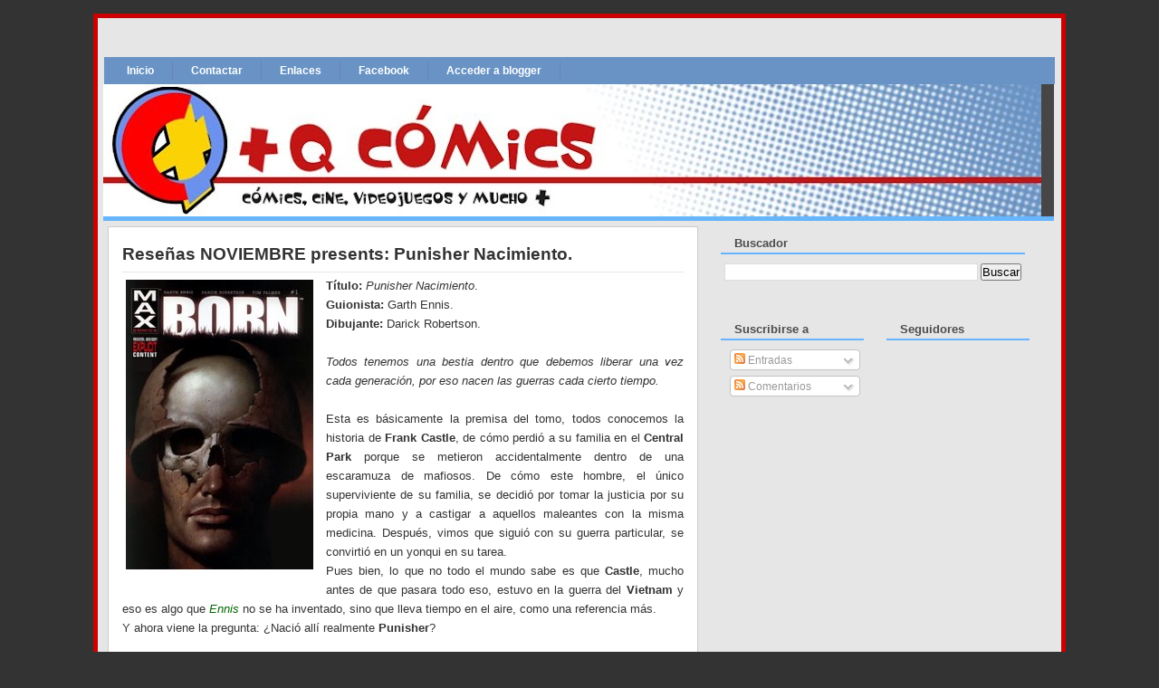

--- FILE ---
content_type: text/html; charset=UTF-8
request_url: https://masquecomics.blogspot.com/2005/12/reseas-noviembre-presents-punisher.html
body_size: 20369
content:
<!DOCTYPE html>
<html dir='ltr' xmlns='http://www.w3.org/1999/xhtml' xmlns:b='http://www.google.com/2005/gml/b' xmlns:data='http://www.google.com/2005/gml/data' xmlns:expr='http://www.google.com/2005/gml/expr'>
<!-- JavaScript Menu em Abas -->
<script src="//advogadosmg.googlepages.com/menuemabas.js" type="text/javascript"></script>
<script language="javascript" src="//halotemplates.s3.amazonaws.com/jquery-truncator/jquery-1.2.3.pack.js" type="text/javascript"></script>
<script language="javascript" src="//halotemplates.s3.amazonaws.com/jquery-truncator/jquery.extractor.js" type="text/javascript"></script>
<script type='text/javascript'>
$(document).ready(function() {
 
  $('.excerpt').expander({
    slicePoint:       400,  // default is 100
    expandEffect:     'fadeIn',
    expandText:         '[...]', // default is 'read more...'
    userCollapseText: '[^]'  // default is '[collapse expanded text]'
  });
 
});
</script>
<head>
<link href='https://www.blogger.com/static/v1/widgets/2944754296-widget_css_bundle.css' rel='stylesheet' type='text/css'/>
<meta content='jXvLF7R6QUKG15HmfXE7Z4g/9Ne2E1DyFr4y8IzOyNE=' name='verify-v1'/>
<meta content='text/html; charset=UTF-8' http-equiv='Content-Type'/>
<meta content='blogger' name='generator'/>
<link href='https://masquecomics.blogspot.com/favicon.ico' rel='icon' type='image/x-icon'/>
<link href='http://masquecomics.blogspot.com/2005/12/reseas-noviembre-presents-punisher.html' rel='canonical'/>
<link rel="alternate" type="application/atom+xml" title="+ Que Comics - Atom" href="https://masquecomics.blogspot.com/feeds/posts/default" />
<link rel="alternate" type="application/rss+xml" title="+ Que Comics - RSS" href="https://masquecomics.blogspot.com/feeds/posts/default?alt=rss" />
<link rel="service.post" type="application/atom+xml" title="+ Que Comics - Atom" href="https://www.blogger.com/feeds/10883875/posts/default" />

<link rel="alternate" type="application/atom+xml" title="+ Que Comics - Atom" href="https://masquecomics.blogspot.com/feeds/113396182280153125/comments/default" />
<!--Can't find substitution for tag [blog.ieCssRetrofitLinks]-->
<link href='http://photos1.blogger.com/blogger/6613/878/320/born_00.jpg' rel='image_src'/>
<meta content='http://masquecomics.blogspot.com/2005/12/reseas-noviembre-presents-punisher.html' property='og:url'/>
<meta content='Reseñas NOVIEMBRE presents: Punisher Nacimiento.' property='og:title'/>
<meta content='Título:  Punisher Nacimiento . Guionista:  Garth Ennis. Dibujante:  Darick Robertson. Todos tenemos una bestia dentro que debemos liberar un...' property='og:description'/>
<meta content='https://lh3.googleusercontent.com/blogger_img_proxy/AEn0k_tsxkGwOBTPxsbMzeE-z_bSGYn2j-GcDivupPWSRhBf0-DvvtwpaBK3gnRqXNaflYLF7R8L0HWWv8g2m_YVYm_UQ3-mOC0F5bh2ur2S5PjSNdDrNgv1Q1l7p0nzxg_h=w1200-h630-p-k-no-nu' property='og:image'/>
<link href='http://3.bp.blogspot.com/_LlvOebNm5Gc/SQ-YK_26VUI/AAAAAAAAAgc/rPWKET1nJnY/S220/bank-16x16.png' rel='shortcut icon'/>
<title>+ Que Comics: Reseñas NOVIEMBRE presents: Punisher Nacimiento.</title>
<style id='page-skin-1' type='text/css'><!--
/* ************ START OF CSS STYLING ************ */
/* -----------------------------------------------------------------------
Template Presidente Blog 01
Customizado por Presidente Blog
Blog: http://presidenteblog.blogspot.com
Designer original: Blogger Template External
Autor: Ourblogtemplates.com
----------------------------------------------------------------------- */
/* Variable definitions
========================
<Variable name="bodybgColor" description="Body Background Color"
type="color" default="#FFBBE8">
<Variable name="blogframeColor" description="Blog Background Color"
type="color" default="#800040">
<Variable name="blogBorderColor" description="Blog Border Color"
type="color" default="#800040">
<Variable name="headerbgColor" description="Header Background Color"
type="color" default="#ffffff">
<Variable name="headerBorderColor" description="Header Border Color"
type="color" default="#800040">
<Variable name="blogTitleColor" description="Blog Title Color"
type="color" default="#800040">
<Variable name="blogDescriptionColor" description="Blog Description Color"
type="color" default="#800040">
<Variable name="commentboxBorderColor" description="Comment Box Border Color"
type="color" default="#C94093">
<Variable name="linkbarbgColor" description="Linkbar Background Color"
type="color" default="#C94093">
<Variable name="linkbarBorderColor" description="Linkbar Border Color"
type="color" default="#9D1961">
<Variable name="linkbarTextColor" description="Linkbar Text Color"
type="color" default="#ffffff">
<Variable name="linkbarHoverBgColor" description="Linkbar Hover Background Color"
type="color" default="#ffffff">
<Variable name="linkbarHoverTextColor" description="Linkbar Hover Text Color"
type="color" default="#9D1961">
<Variable name="contentbgColor" description="Content Background Color"
type="color" default="#ffffff">
<Variable name="contentBorderColor" description="Content Border Color"
type="color" default="#9D1961">
<Variable name="postbgColor" description="Post Background Color"
type="color" default="#ffffff">
<Variable name="postBorderColor" description="Post Border Color"
type="color" default="#ffffff">
<Variable name="postTitleColor" description="Post Title Color"
type="color" default="#000000">
<Variable name="dateHeaderColor" description="Date Header Color"
type="color" default="#000000">
<Variable name="textColor" description="Text Color"
type="color" default="#191919">
<Variable name="mainLinkColor" description="Main Link Color"
type="color" default="#333333">
<Variable name="mainHoverLinkColor" description="Main Hover Link Color"
type="color" default="#9D1961">
<Variable name="mainVisitedLinkColor" description="Main Visited Link Color"
type="color" default="#9D1961">
<Variable name="blogQuoteColor" description="Blog Quote Color"
type="color" default="#191919">
<Variable name="codeTextColor" description="Code Text Color"
type="color" default="#660000">
<Variable name="imageBorderColor" description="Photo Border Color"
type="color" default="#f5f5f5">
<Variable name="postfooterbgColor" description="Postfooter Background Color"
type="color" default="#E590C8">
<Variable name="postfooterBorderColor" description="Postfooter Border Color"
type="color" default="#E590C8">
<Variable name="postfooterTextColor" description="Postfooter Text Color"
type="color" default="#b8659C">
<Variable name="postfooterLinkColor" description="Postfooter Link Color"
type="color" default="#b8659C">
<Variable name="commentTabLinkColor" description="Comment Tab Link Color"
type="color" default="#b8659C">
<Variable name="feedlinksColor" description="Feed Links Color"
type="color" default="#9D1961">
<Variable name="mainsidebarbgColor" description="Main Sidebar Background Color"
type="color" default="#FFBBE8">
<Variable name="mainbordersidebarbgColor" description="Main Border Sidebar Background Color"type="color" default="#FFBBE8">
<Variable name="sidebar1bgColor" description="Sidebar1 Background Color"
type="color" default="#FFBBE8">
<Variable name="sidebar2bgColor" description="Sidebar2 Background Color"
type="color" default="#FFBBE8">
<Variable name="sidebar3bgColor" description="Sidebar3 Background Color"
type="color" default="#FFBBE8">
<Variable name="sidebar1BorderColor" description="Sidebar1 Border Color"
type="color" default="#C94093">
<Variable name="sidebar2BorderColor" description="Sidebar2 Border Color"
type="color" default="#C94093">
<Variable name="sidebar3BorderColor" description="Sidebar3 Border Color"
type="color" default="#C94093">
<Variable name="sidebar1HeaderBgColor" description="Sidebar1 Header Background Color"
type="color" default="#ffffff">
<Variable name="sidebar2HeaderBgColor" description="Sidebar2 Header Background Color"
type="color" default="#ffffff">
<Variable name="sidebar3HeaderBgColor" description="Sidebar3 Header Background Color"
type="color" default="#ffffff">
<Variable name="sidebar1HeaderBorderColor" description="Sidebar1 Header Border Color"
type="color" default="#C94093">
<Variable name="sidebar2HeaderBorderColor" description="Sidebar2 Header Border Color"
type="color" default="#C94093">
<Variable name="sidebar3HeaderBorderColor" description="Sidebar3 Header Border Color"
type="color" default="#C94093">
<Variable name="sidebar1HeaderColor" description="Sidebar1 Header Color"
type="color" default="#000000">
<Variable name="sidebar2HeaderColor" description="Sidebar2 Header Color"
type="color" default="#000000">
<Variable name="sidebar3HeaderColor" description="Sidebar3 Header Color"
type="color" default="#000000">
<Variable name="sidebar1TextColor" description="Sidebar1 Text Color"
type="color" default="#9D1961">
<Variable name="sidebar2TextColor" description="Sidebar2 Text Color"
type="color" default="#9D1961">
<Variable name="sidebar3TextColor" description="Sidebar3 Text Color"
type="color" default="#9D1961">
<Variable name="sidebar1LinkColor" description="Sidebar1 Link Color"
type="color" default="#9D1961">
<Variable name="sidebar2LinkColor" description="Sidebar2 Link Color"
type="color" default="#9D1961">
<Variable name="sidebar3LinkColor" description="Sidebar3 Link Color"
type="color" default="#9D1961">
<Variable name="sidebar1HoverLinkColor" description="Sidebar1 Hover Link Color"
type="color" default="#000000">
<Variable name="sidebar2HoverLinkColor" description="Sidebar2 Hover Link Color"
type="color" default="#000000">
<Variable name="sidebar3HoverLinkColor" description="Sidebar3 Hover Link Color"
type="color" default="#000000">
<Variable name="sidebar1VisitedLinkColor" description="Sidebar1 Visited Link Color"
type="color" default="#000000">
<Variable name="sidebar2VisitedLinkColor" description="Sidebar2 Visited Link Color"
type="color" default="#000000">
<Variable name="sidebar3VisitedLinkColor" description="Sidebar3 Visited Link Color"
type="color" default="#000000">
<Variable name="lowerbarbgColor" description="Lowerbar Background Color"
type="color" default="#ffffff">
<Variable name="lowerbarBorderColor" description="Lowerbar Border Color"
type="color" default="#C94093">
<Variable name="lowerbarHeaderColor" description="Lowerbar Header Color"
type="color" default="#000000">
<Variable name="lowerbarTextColor" description="Lowerbar Text Color"
type="color" default="#9D1961">
<Variable name="lowerbarLinkColor" description="Lowerbar Link Color"
type="color" default="#9D1961">
<Variable name="lowerbarHoverLinkColor" description="Lowerbar Hover Link Color"
type="color" default="#000000">
<Variable name="lowerbarVisitedLinkColor" description="Lowerbar Visited Link Color"
type="color" default="#000000">
<Variable name="lowerbarListLineColor" description="Lowerbar List Line Color"
type="color" default="#000000">
<Variable name="commentTitleColor" description="Comment Header Color"
type="color" default="#000000">
<Variable name="commentAuthorBgColor" description="Comment Author Background Color"
type="color" default="#9D1961">
<Variable name="commentauthorColor" description="Comment Author Color"
type="color" default="#9D1961">
<Variable name="commentTimeStampColor" description="Comment Timestamp Color"
type="color" default="#C94093">
<Variable name="commentTextColor" description="Comment Text Color"
type="color" default="#4c4c4c">
<Variable name="footerbgColor" description="Footer Background Color"
type="color" default="#ffffff">
<Variable name="footerBorderColor" description="Footer Border Color"
type="color" default="#000000">
<Variable name="footerHeaderColor" description="Footer Header Color"
type="color" default="#000000">
<Variable name="footerTextColor" description="Footer Text Color"
type="color" default="#C94093">
<Variable name="footerLinkColor" description="Footer Link Color"
type="color" default="#C94093">
<Variable name="footerHoverLinkColor" description="Footer Hover Link Color"
type="color" default="#C94093">
<Variable name="footerVisitedLinkColor" description="Footer Visited Link Color"
type="color" default="#C94093">
<Variable name="blogTitleFont" description="Blog Title Font"
type="font"
default="normal bold 273% Georgia, Times, serif"
>
<Variable name="blogDescriptionFont" description="Blog Description Font"
type="font"
default="normal normal 104% georgia,helvetica,verdana,Georgia, serif"
>
<Variable name="linkbarTextFont" description="Linkbar Text Font"
type="font"
default="normal normal 77% Verdana, sans-serif"
>
<Variable name="dateHeaderFont" description="Date Header Font"
type="font"
default="normal bold 117% Arial, sans-serif"
>
<Variable name="postTitleFont" description="Post Title Font"
type="font"
default="normal bold 180% Georgia, Times, serif"
>
<Variable name="textFont" description="Text Font"
type="font"
default="normal normal 90% Arial, sans-serif"
>
<Variable name="quoteFont" description="Blog Quote Font"
type="font"
default="normal normal 92% helvetica,tahoma,verdana,arial,times,Sans-serif"
>
<Variable name="sidebarHeaderFont" description="Sidebar Title Font"
type="font"
default="normal bold 117% Arial, sans-serif"
>
<Variable name="sidebarTextFont" description="Sidebar Text Font"
type="font"
default="normal normal 78% Arial, Verdana, sans-serif"
>
<Variable name="postfooterTextFont" description="Post-Footer Text Font"
type="font"
default="normal normal 93% Arial, sans-serif"
>
<Variable name="commentTitleFont" description="Comment Title Font"
type="font"
default="normal bold 120% Arial, sans-serif"
>
<Variable name="commentTextFont" description="Comment Text Font"
type="font"
default="normal normal 95% Arial, sans-serif"
>
<Variable name="footerHeaderFont" description="Footer Header Font"
type="font"
default="normal bold 131% Trebuchet, Trebuchet MS, Arial, sans-serif"
>
<Variable name="footerTextFont" description="Footer Text Font"
type="font"
default="normal normal 76% Trebuchet, Trebuchet MS, Arial, sans-serif"
>
*/
/* -----   GLOBAL   -----  */
* {margin:0; padding:0;}
body {
margin: 0px 0px 0px 0px;
padding: 0px 0px 0px 0px;
text-align: center;
color: #333333;
background: #333 url(https://lh3.googleusercontent.com/blogger_img_proxy/AEn0k_s9agZHuNPC3I4w-cN3ERZw8dEptQqRBBvZH5y46QTZirZpWJDETBY0UexkN18fVdhvflkymxNPSu7q_0B1C6hLYwf1JPTDaD2vUZ7pEgUBpVJbvQ=s0-d) center;
font-family: arial,verdana,helvetica,tahoma,Sans-serif;
font-size: 100%;
width: 100%;
}
#outer-wrapper {
margin: 0 auto;   /* to make the template lay in the screen center */
padding: 0px 0px 0px 0px;
margin-top: 15px;
margin-bottom: 30px;
position: relative;
width: 100%;
text-align: center;
}
#blog-wrapper {
margin: 0 auto;   /* to make the template lay in the screen center */
padding: 6px 8px 6px 6px;
margin-top: 15px;
margin-bottom: 10px;
text-align: center;
position: relative;
width: 1050px;
background: #e6e6e6;
border: 5px solid #CC0000;/*BORDE ROJO */
}
#spacer {clear: both; margin: 0; padding: 0;}
/* global link attributes */
a {color: #3D81EE; text-decoration: none;}
a:hover {color: #C3D9FF; text-decoration: underline;}
a:visited {color: #66B5FF; text-decoration:none;}
/* Blogger Navigation Bar /BARRA BLOGGER */
#Navbar1 {
margin: 0;
padding: 0;
visibility: hidden;
display: none;
}
/* -----   HEADER   -----  */
#upper-wrapper {
margin: 0;
padding: 0;
width: 100%;
}
#header-wrapper {
margin: 0px 0px 0px 0px;
padding: 0px 0px 0px 0px;
text-align: center;
background: #464646;
border-bottom:5px solid #66B5FF;
}
#header {
margin: 0px 0px 0px 0px;
padding: 0px 0px 0px 0px;
text-align: left;
}
#header h1 {
color: #efefef;
font: normal normal 223% Trebuchet, Trebuchet MS, Arial, sans-serif;
text-align: center;
margin: 0px 0px 0px 0px;
padding: 40px 30px 0px 30px;
}
#header h1 a {
text-decoration: none;
color: #efefef;
}
#header h1 a:hover {
text-decoration: underline;
color: #666666;
}
#header .description {
color: #666666;
font: italic normal 103% Arial, sans-serif;
text-align: center;
margin: 0px 0px 0px 0px;
padding: 10px 30px 40px 30px;
}
#header h1 p, #header .description p {margin:0;padding:0}
#header a img {
margin: 0px 0px 0px 0px;
padding: 0px 0px 0px 0px;
border: 0;
}
/* -----   LINKBAR/BARRA DE ARRIBA   -----  */
#linkbar {
margin: 36px 0px 0px 0px;
padding: 0px 0px 0px 0px;
width: 100%;
position: relative;
background: #6893c4;/*CC0000 Rojo antes #66B5FF*/
border: 1px solid #e6e6e6;
border-bottom: 0;
}
#linkbar ul {
margin: 0px 0px 0px 0px;
padding: 5px 5px 7px 5px;
text-align: left;
list-style-type:none;
}
#linkbar li {
display: inline;
margin: 0px 0px 0px 0px;
padding: 0px 0px 0px 0px;
}
#linkbar h2 {
margin: 0px 0px 0px 0px;
padding: 0px 0px 0px 0px;
display: none;
visibility: hidden;
}
#linkbar a {
clear: both;
margin: 0px -4px 0px 0px;
padding: 3px 20px 3px 20px;
width:100%;
text-decoration:none;
font: normal bold 74% Arial, sans-serif;
color: #ffffff;
border-right: 1px solid #6C82B5;
}
#linkbar a:hover {
color: #C3D9FF;
background: #ffffff;
}
/* -----   MAIN   -----  */
#content-wrapper {
margin: 0px 0px 0px 0px;
padding: 0px 0px 0px 0px;
width: 100%;
position: relative;
text-align: left;
background: #e6e6e6;
border: 1px solid #e6e6e6;
border-top: 0;
}
#main-wrapper {
float: left;
position: relative;
width: 650px;
margin: 6px 0px 6px 4px;
padding: 0px 0px 0px 0px;
text-align: left;
background: #ffffff;
border: 1px solid #cccccc;
word-wrap: break-word; /* fix for long text breaking sidebar float in IE */
overflow: hidden; /* fix for long non-text content breaking IE sidebar float */
}
#main {
margin: 0px 0px 0px 0px;
padding: 0px 0px 15px 0px;
width: 100%;
color: #333333;
font: normal normal 83% Arial, sans-serif;
}
#main .widget {
margin: 0px 0px 0px 0px;
padding: 15px 15px 0px 15px;
}
h2.date-header {
margin: 10px 0px 3px 0px;
padding: 0px 0px 0px 0px;
text-align: right;
color: #808080;
font: italic normal 80% Arial, sans-serif;
text-decoration: none;
}
.date-header span {
margin: 0px 0px 0px 0px;
padding: 0px 0px 0px 0px;
}
.post {
margin: 0px 0px 0px 0px;
padding: 0px 0px 0px 0px;
line-height: 1.6em;
text-align: left;
}
.post h3 {
margin: 0px 0px 4px 0px;
padding: 0px 0px 4px 0px;
color: #333333;
font: normal bold 142% Trebuchet, Trebuchet MS, Arial, sans-serif;
text-decoration: none;
text-align: left;
line-height: 1.6em;
border-bottom: 1px solid #e6e6e6;
}
.post h3 a, .post h3 a:visited {
color: #333333;
text-decoration: none;
}
.post h3 a:hover {
color: #333333;
text-decoration: underline;
}
.post-body p {
/* Fix bug in IE5/Win with italics in posts */
margin: 0px 0px 0px 0px;
padding: 3px 0px 3px 0px;
display: block; /* to fix floating-ads wrapping problem in IE */
height: 1%;
overflow: visible;
}
.post-body p a, .post-body p a:visited {
color: #3D81EE;
text-decoration: none;
}
.post-body a:hover {
text-decoration: underline;
color: #C3D9FF;
}
.post ul {
margin: 0px 0px 0px 0px;
padding: 12px 0px 12px 30px;
list-style-type: disc;
line-height: 2.0em;
font-size: 95%;
}
.post ol {
margin: 0px 0px 0px 0px;
padding: 12px 0px 12px 30px;
line-height: 2.0em;
font-size: 95%;
}
.post li {
margin: 0px 0px 0px 0px;
padding: 0px 0px 0px 0px;
line-height: 1.5em;
}
a img {
margin: 5px 5px 5px 5px;
padding: 0px 0px 0px 0px;
border:0px #fff
}
.post img {
margin: 5px;
padding: 3px;
border: 1px solid #ffffff;
}
/* -----   Bookmarking  ----- */
.book {
margin-top:5px;
background:#fdfdfd;
padding:2px 2px 2px 2px;
border:1px solid #f0f0f0;
}
.rsociales ul {
display:inline;
margin:0pt !important;
padding:0pt !important;
}
.rsociales li {
background:transparent none repeat scroll 0%;
display:inline;
list-style-type:none;
margin:0pt;
padding:2px;
}
.rsociales img {
border:0pt none;
float:none;
margin:0pt;
padding:0pt;
}
.rsociales-sobre {
opacity:0.4;
}
.rsociales-sobre:hover {
opacity:1;
}
/*-- ÃƒÂ&#173;cones Posts --*/
.post-comment-link {
background:url(https://lh3.googleusercontent.com/blogger_img_proxy/AEn0k_vDB2AICP7IFBzSH29n5xyexWd4AMtw0qPEs1Nn0RxCBCrUMAk1yo0iqxPJTJL5qUeM3TkZDZtcSFDTr0Lc0_bKqQdXbLlfjTJJkpeBhhREq8jUc2oWgqmWCA76Kc7X-nNRC3dmpVW0ADVycwUK=s0-d) no-repeat;
margin:0;
padding:0 0 0 18px;
}
.post-backlinks {
background:url(https://lh3.googleusercontent.com/blogger_img_proxy/AEn0k_sgpHL1xLaRPlJ9jK8Fthszb1jami48dcX1GGSilqC46E5jzmNXpDzn6H3-TqjGdV6Ll702z5PE6tkOr58viM7Oy9nqIpi_RMVGcMrZbhkDEG0Oisg=s0-d) no-repeat;
margin:0;
padding:0 0 0 18px;
}
.post-labels {
background:url(https://lh3.googleusercontent.com/blogger_img_proxy/AEn0k_sB-Kg5RTZZ3xIa9vuX551PZbftxOT2_6F-lTQz_hoh351SVPEA-YdzTYVehRdPjsyEwaXjSaqnj68mqu85y4hXEvjWrUxqRS7FQltONgNCDVPcKQ4qHb-eCyuUEh33-LFvnQ=s0-d) no-repeat;
margin:0;
padding:0 0 0 18px;
}
/* -----   POST-FOOTER   ----- */
.post-footer {
display: block;
margin-top: 5px;
padding: 0px 0px 0px 0px;
font: normal normal 95% Arial, sans-serif;
color: #4c4c4c;
font-weight: normal;
border-top: 2px dotted #e6e6e6;
}
.post-footer-line {
margin: 3px 0px 0px 0px;
padding: 0px 0px 0px 0px;
}
.post-footer a {
text-decoration: none;
color: #66B5FF;
}
.post-footer a:hover {
text-decoration: none;
color: #C3D9FF;
}
#blog-pager, #blog-pager a {
margin: 0px 0px 0px 0px;
padding: 7px 0px 10px 0px;
text-align: center;
font-size: 93%;
color: #66B5FF;
}
#blog-pager a:hover {color: #C3D9FF}
#blog-pager-newer-link {
float: left;
margin: 0px 0px 0px 0px;
padding-left: 3px;
}
#blog-pager-older-link {
float: right;
margin: 0px 0px 0px 0px;
padding-right: 3px;
}
.feed-links {
margin: 0px 0px 0px 0px;
padding: 25px 3px 20px 3px;
clear: both;
line-height: 1.5em;
text-align: right;
font-size: 93%;
color: #66B5FF;
display: none;
}
.feed-links a, .feed-links a:visited {color: #66B5FF}
.feed-links a:hover {color: #C3D9FF}
/* -----   SIDEBAR   -----  */
#side-wrapper {
width: 375px;
float: right;
margin: 0px 0px 0px 0px;
padding: 6px 0px 0px 0px;
background: #e6e6e6;
border: 1px solid #e6e6e6;
word-wrap: break-word; /* fix for long text breaking sidebar float in IE */
overflow: hidden; /* fix for long non-text content breaking IE sidebar float */
}
#sidebar-wrapper {
width: 355px;
float: left;
margin: 0px 0px 0px 0px;
padding: 0px 0px 0px 0px;
word-wrap: break-word; /* fix for long text breaking sidebar float in IE */
overflow: hidden; /* fix for long non-text content breaking IE sidebar float */
}
.sidebar {
margin: 0px 0px 0px 0px;
padding: 0px 0px 0px 0px;
text-align: left;
line-height: 1.4em;
font: normal normal 78% Trebuchet, Trebuchet MS, Arial, sans-serif;
}
#sidebar1 {
width: 328px;
margin: 0px 6px 6px 0px;
padding: 6px 10px 0px 10px;
color: #666666;
background: #e6e6e6;
border: 1px solid #e6e6e6;
}
#sidebar2 {
float: left;
width: 150px;
margin: 0px 6px 0px 0px;
padding: 6px 10px 0px 10px;
color: #666666;
background: #e6e6e6;
border: 1px solid #e6e6e6;
}
#sidebar3 {
float: right;
width: 150px;
margin: 0px 0px 0px 0px;
padding: 6px 10px 0px 10px;
color: #666666;
background: #e6e6e6;
border: 1px solid #e6e6e6;
}
#sidebar1 .widget, #sidebar2 .widget, #sidebar3 .widget {
margin: 0px 0px 0px 0px;
padding: 0px 0px 10px 0px;
}
/* sidebar heading -----  */
#sidebar1 h2 {
margin: 0px -4px 10px -4px;
padding: 3px 15px 3px 15px;
text-align: left;
color: #4c4c4c;
font: normal bold 106% Arial, sans-serif;
background: #e6e6e6;
border-bottom: 2px solid #66B5FF;
text-align: left;
}
#sidebar2 h2 {
margin: 0px -4px 10px -4px;
padding: 3px 15px 3px 15px;
text-align: left;
color: #4c4c4c;
font: normal bold 106% Arial, sans-serif;
background: #e6e6e6;
border-bottom: 2px solid #66B5FF;
text-align: left;
}
#sidebar3 h2 {
margin: 0px -4px 10px -4px;
padding: 3px 15px 3px 15px;
text-align: left;
color: #4c4c4c;
font: normal bold 106% Arial, sans-serif;
background: #e6e6e6;
border-bottom: 2px solid #66B5FF;
text-align: left;
}
.sidebar ul, #BlogArchive1 ul {
margin: 0px 0px 0px 0px;
padding: 0px 0px 0px 0px;
list-style-type:none;
}
.sidebar li, #BlogArchive1 li {
margin: 0px 0px 0px 0px;
padding: 0px 0px 0px 0px;
line-height: 1.5em;
border-bottom:1px dotted #cccccc;
background:url(https://blogger.googleusercontent.com/img/b/R29vZ2xl/AVvXsEiuAJ_m9BuicstBdbAEnPzapkwNS4QvUrDyAB9c7L41hDquq8DPF436JII3isbL_OnC6g2Cd4p6j34Ohi3yWM8IBlT4vyYYPYJJE1ifisNUoc5M3wozmGVH31CeImRm1TssCMg3/s315/flecha.png) no-repeat 0 0px; padding-left:20px;
}
#sidebar2 ul{
list-style: none;
margin:0; padding:0;
}
#sidebar3 ul{
list-style: none;
margin:0; padding:0;
}
#sidebar1 a {
color: #666666;
text-decoration: none;
}
#sidebar2 a {
color: #666666;
text-decoration: none;
}
#sidebar3 a {
color: #666666;
text-decoration: none;
}
#sidebar1 a:hover {
text-decoration: underline;
color: #0066CC;
}
#sidebar2 a:hover {
text-decoration: underline;
color: #0066CC;
}
#sidebar3 a:hover {
text-decoration: underline;
color: #0066CC;
}
#sidebar1 a:visited {
text-decoration: none;
color: #666666;
}
#sidebar2 a:visited {
text-decoration: none;
color: #666666;
}
#sidebar3 a:visited {
text-decoration: none;
color: #666666;
}
.sidebar a img {
margin: 0px 0px 0px 0px;
padding: 0px 0px 0px 0px;
}
.sidebar a img {
margin: 0px 0px 0px 0px;
padding: 0px 0px 0px 0px;
}
/* -----   PROFILE   -----  */
.profile-img a img {
display: block;
float: left;
margin: 0px 0px 0px 0px;
padding: 0px 0px 0px 0px;
clear: both;
}
.profile-textblock {
margin: 0px 0px 0px 0px;
padding: 10px 0px 10px 0px;
clear: both;
line-height: 1.6em;
}
.profile-data {
margin: 0px 0px 0px 0px;
padding: 0px 0px 0px 0px;
font-weight: normal;
font-style: italic;
}
.profile-datablock {
margin: 0px 0px 0px 0px;
padding: 0px 0px 0px 0px;
}
.profile-link {
margin: 0px 0px 0px 0px;
padding: 0px 0px 0px 0px;
}
/*--------Tabber ---------------------------------*/
#tabsidebar-wrapper{width: 328px;float: right;border: 1px none #CCC;margin-bottom: 15px;}
.tabberlive .tabbertabhide {display:none;}
.tabber {display:none;}
.tabberlive {margin-top:1em;}
.tabber h2 {border-bottom:2px solid #5B0;margin-bottom: .3em;padding: 0;line-height:1.2em;}
.tabber .widget {margin-bottom: 1em;}
.tabber .widget-content {margin: 0 5px;}
ul.tabbernav{margin:0;padding: 8px 0;border-bottom: 1px solid #CCC;}
ul.tabbernav li{list-style: none;margin: 0;display: inline;}
ul.tabbernav li a{padding: 8px 0.5em;margin-right:2px;border: 1px solid #CCC;border-bottom: none;background: #EEE;text-decoration: none;}
ul.tabbernav li a:link { color:#369;}
ul.tabbernav li a:visited { color: #369;}
ul.tabbernav li a:hover{color:#00F; background: #CCC; border-color: #CCC;}
ul.tabbernav li.tabberactive a{background-color: #FFF;color: #369;border-bottom: 1px solid #FFF;}
ul.tabbernav li.tabberactive a:hover{color: #369;background: #FFF;border-bottom: 1px solid #FFF;}
.tabberlive .tabbertab {background: #FFF;padding:5px;border:1px solid #CCC;border-top:0;}
.tabberlive .tabbertab h2 {display:none;}
.tabberlive .tabbertab h3 {display:none;}
/* -----   BLOCKQUOTE   ----- */
blockquote {
margin: 12px 30px 12px 20px;
padding: 0px 0px 0px 10px;
font: italic normal 97% Arial, sans-serif;
line-height: 1.6em;
color: efefef;
border: 1px solid #c0c0c0;
background: #f5f5f5;
}
/* -----   CODE   ----- */
code {
color: #efefef;
font-size: 110%;
}
/* -----   COMMENT   -----  */
#comments {
margin: 0px 0px 0px 0px;
padding: 15px 20px 15px 20px;
text-align: left;
color: #4c4c4c;
font: normal normal 94% Trebuchet, Trebuchet MS, Arial, sans-serif;
border: 1px solid #cccccc;
background:#fff;
}
/* comment-header */
#comments h4 {
margin: 10px 0px 0px 0px;
padding: 3px 0px 3px 0px;
color: #32527A;
font: normal normal 128% Trebuchet, Trebuchet MS, Arial, sans-serif;
}
.deleted-comment {
font-style:italic;
color:gray;
margin: 3px 0px 3px 0px;
}
.comment-author {
margin: 15px 0px 10px 0px;
padding: 15px 0px 0px 20px;
color: #32527A;
background: #C3D9FF;
border-top: 1px dotted #cccccc;
}
.comment-author a {color: #32527A;text-decoration:none;}
.comment-author a:hover {color: #C3D9FF;text-decoration:underline;}
.comment-body {
margin: 0px 0px 0px 0px;
padding: 0px 0px 4px 20px;
}
.comment-footer {
margin: 0px 0px 20px 0px;
padding: 0px 0px 0px 75px;
}
.comment-timestamp, .comment-timestamp a {
margin: 0px 0px 0px 0px;
padding: 0px 0px 0px 0px;
color: gray;
font-size: 95%;
text-decoration: none;
}
.comment-body p {
margin: 0px 0px 0px 0px;
padding: 0px 0px 0px 0px;
line-height: 1.6em;
}
#comments ul {
margin: 0px 0px 0px 0px;
padding: 0px 0px 0px 0px;
list-style-type: disc;
}
#comments li {
margin: 0px 0px 0px 0px;
padding: 0px 0px 0px 0px;
}
a.comment-link {
/* ie5.0/win doesn't apply padding to inline elements,
so we hide these two declarations from it */
padding: 0px 0px 0px 0px;
}
.comentariosadd{
height: 30px;
}
.comentariosadd a{
display:block;
background:transparent url(https://lh3.googleusercontent.com/blogger_img_proxy/AEn0k_uyoN8DExF0SPP3k0IOjcgn5MCMjHC4CbjGoOPAAoF8wlY7ZNqfemG8PfKD5JRJ6CFoidA7Fxu3y3NNDFdv5TQhi1B_SUk58NXOE8AvXKzd897khREfJIR3Spg=s0-d) no-repeat 0% 0%;
height:23px;
width:101px;
float: right;
text-indent: -6000px;
}
.comentariosadd a:hover{
display:block;
background:transparent url(https://lh3.googleusercontent.com/blogger_img_proxy/AEn0k_uyoN8DExF0SPP3k0IOjcgn5MCMjHC4CbjGoOPAAoF8wlY7ZNqfemG8PfKD5JRJ6CFoidA7Fxu3y3NNDFdv5TQhi1B_SUk58NXOE8AvXKzd897khREfJIR3Spg=s0-d) no-repeat 0% 0%;
height:23px;
width:101px;
border-bottom:2px solid #c52823;
text-indent: -6000px;
}
html>body a.comment-link {
/* respecified, for ie5/mac's benefit */
padding-left: 0px;
}
/* -----   LOWER SECTION   -----  */
#lower-wrapper {
margin: 0;
padding: 0;
width: 100%;
font: normal normal 78% Trebuchet, Trebuchet MS, Arial, sans-serif;
color: #ffffff;
background: #000000;
border-top: 4px solid #66B5FF;
}
#lowerbar-wrapper {
float: left;
margin: 0px 0px 0px 0px;
padding: 0px 0px 15px 0px;
width: 33%;
text-align: left;
line-height: 1.3em;
background: #000000;
word-wrap: break-word; /* fix for long text breaking sidebar float in IE */
overflow: hidden; /* fix for long non-text content breaking IE sidebar float */
}
#lowerads-wrapper {
float: left;
margin: 0px 0px 0px 0px;
padding: 0px 0px 15px 0px;
width: 900px;
text-align: center;
background: #000000;
word-wrap: break-word; /* fix for long text breaking sidebar float in IE */
overflow: hidden; /* fix for long non-text content breaking IE sidebar float */
}
.lowerbar {margin: 0; padding: 0;}
.lowerbar .widget {margin: 0; padding: 20px 20px 0px 40px;}
.lowerads {margin: 0; padding: 0;}
.lowerads .widget {margin: 0; padding: 0px 0px 0px 0px;}
.lowerbar h2 {
margin: 0px 0px 7px -20px;
padding: 0px 0px 5px 0px;
color: #C3D9FF;
font: normal bold 106% Arial, sans-serif;
text-align: left;
border-bottom: 1px solid #e6e6e6;
}
.lowerbar ul {
margin: 0px 0px 0px 0px;
padding: 0px 0px 0px 0px;
list-style-type: none;
}
.lowerbar li {
margin: 0px 0px 7px 0px;
padding: 0px 0px 5px 0px;
border-bottom: 1px dashed #e6e6e6;
}
.lowerbar a {color: #e6e6e6; text-decoration: none;}
.lowerbar a:hover {text-decoration: underline; color: #b3b3b3;}
.lowerbar a:visited {text-decoration: none; color: #e6e6e6;}
/* -----   FOOTER   ----- */
#footer-wrapper {
clear: both;
display: inline; /* handles IE margin bug */
float: left;
width: 100%;
margin: 6px 0px 0px 0px;
padding: 0px 0px 0px 0px;
background: #efefef;
border: 1px solid #e6e6e6;
}
#footer {
margin: 0px 0px 0px 0px;
padding: 0px 0px 0px 0px;
text-align: left;
color: #000000;
font: normal normal 73% Arial, sans-serif;
line-height: 1.6em;
}
#footer h2 {
margin: 0px 0px 0px 0px;
padding: 3px 0px 3px 0px;
color: #e6e6e6;
font: normal bold 113% Arial, sans-serif;
}
#footer .widget {
margin: 0px 0px 0px 0px;
padding: 7px 10px 7px 10px;
}
.footer p {margin: 0; padding: 0}
.footer a {
color: #2D6E89;
text-decoration: none;
}
.footer a:hover {
color: #C3D9FF;
text-decoration: underline;
}
.footer a:visited {
color: #66B5FF;
text-decoration: none;
}
/* -----   OUTER ADS   -----  */
#topads-wrapper {
margin: 0;
padding: 0;
position: relative;
text-align: center;
width: 100%;
}
#topads {margin: 0; padding: 0;}
#bottomads-wrapper {
margin: 0;
padding: 0;
position: relative;
text-align: center;
width: 100%;
}
#bottomads {margin: 0; padding: 10px 0;}
#header-bottom{
width:100%;
text-align: center;
margin-top:.6em;
word-wrap: break-word; /* fix for long text breaking sidebar float in IE */
overflow: hidden;     /* fix for long non-text content breaking IE
sidebar float */
}
/* -----   CREDIT   ----- */
#credit {
margin: 0px 0px 0px 0px;
padding: 2px 0px 0px 0px;
width: 100%;
height: 26px;
clear: both;
font-family: verdana, helvetica;
font-size: 70%;
color: #777777;
font-weight: normal;
background: #777777;
}
#creditleft {
margin: 0px 0px 0px 0px;
padding: 7px 0px 0px 0px;
height: 26px;
position: relative;
float: left;
text-align: left;
display: inline;
width: 71%;
background: #ffffff;
}
#creditright {
margin: -33px 0px 0px 0px;
padding: 7px 0px 0px 0px;
height: 26px;
position: relative;
float: right;
text-align:right;
display: inline;
width: 30%;
background: #ffffff;
}
#creditleft p {
margin: 0;
padding: 0
}
#creditright p {
margin: 0;
padding: 0
}
#creditleft a, .creditleft a:hover, .creditleft a:visited {
color: #777777;
text-decoration: underline;
}
#creditright a, .creditright a:hover, .creditright a:visited {
color: #777777;
text-decoration: underline;
}
/* ************ END OF CSS STYLING ************ */
/** Page structure tweaks for layout editor wireframe */
body#layout #main,
body#layout #sidebar {
padding: 0;
}
.blog-author-comment p {
margin: 15px 0px 10px 0px;
padding: 0px 0px 0px 20px;
color: #319D0B;
background:#fff;
}

--></style>
<script type='text/javascript'>
//<![CDATA[
var relatedTitles = new Array();
var relatedTitlesNum = 0;
var relatedUrls = new Array();
function related_results_labels(json) {
for (var i = 0; i < json.feed.entry.length; i++) {
var entry = json.feed.entry[i];
relatedTitles[relatedTitlesNum] = entry.title.$t;
for (var k = 0; k < entry.link.length; k++) {
if (entry.link[k].rel == 'alternate') {
relatedUrls[relatedTitlesNum] = entry.link[k].href;
relatedTitlesNum++;
break;
}
}
}
}
function removeRelatedDuplicates() {
var tmp = new Array(0);
var tmp2 = new Array(0);
for(var i = 0; i < relatedUrls.length; i++) {
if(!contains(tmp, relatedUrls[i])) {
tmp.length += 1;
tmp[tmp.length - 1] = relatedUrls[i];
tmp2.length += 1;
tmp2[tmp2.length - 1] = relatedTitles[i];
}
}
relatedTitles = tmp2;
relatedUrls = tmp;
}
function contains(a, e) {
for(var j = 0; j < a.length; j++) if (a[j]==e) return true;
return false;
}
function printRelatedLabels() {
var r = Math.floor((relatedTitles.length - 1) * Math.random());
var i = 0;
document.write('<ul>');
while (i < relatedTitles.length && i < 20) {
document.write('<li><a href="' + relatedUrls[r] + '">' + relatedTitles[r] +
'</a></li>');
if (r < relatedTitles.length - 1) {
r++;
} else {
r = 0;
}
i++;
}
document.write('</ul>');
}
//]]>
</script>
<script type='text/javascript'>
summary_noimg = 500;
summary_img = 500;
img_thumb_height = 170;
img_thumb_width = 190;
</script>
<script src="//vietwebguide2.googlepages.com/summary-post-v20-test.js" type="text/javascript"></script>
<link href='https://www.blogger.com/dyn-css/authorization.css?targetBlogID=10883875&amp;zx=eccb5af5-2293-40f4-81d2-3f051c631589' media='none' onload='if(media!=&#39;all&#39;)media=&#39;all&#39;' rel='stylesheet'/><noscript><link href='https://www.blogger.com/dyn-css/authorization.css?targetBlogID=10883875&amp;zx=eccb5af5-2293-40f4-81d2-3f051c631589' rel='stylesheet'/></noscript>
<meta name='google-adsense-platform-account' content='ca-host-pub-1556223355139109'/>
<meta name='google-adsense-platform-domain' content='blogspot.com'/>

</head>
<body>
<div class='navbar section' id='navbar'><div class='widget Navbar' data-version='1' id='Navbar1'><script type="text/javascript">
    function setAttributeOnload(object, attribute, val) {
      if(window.addEventListener) {
        window.addEventListener('load',
          function(){ object[attribute] = val; }, false);
      } else {
        window.attachEvent('onload', function(){ object[attribute] = val; });
      }
    }
  </script>
<div id="navbar-iframe-container"></div>
<script type="text/javascript" src="https://apis.google.com/js/platform.js"></script>
<script type="text/javascript">
      gapi.load("gapi.iframes:gapi.iframes.style.bubble", function() {
        if (gapi.iframes && gapi.iframes.getContext) {
          gapi.iframes.getContext().openChild({
              url: 'https://www.blogger.com/navbar/10883875?po\x3d113396182280153125\x26origin\x3dhttps://masquecomics.blogspot.com',
              where: document.getElementById("navbar-iframe-container"),
              id: "navbar-iframe"
          });
        }
      });
    </script><script type="text/javascript">
(function() {
var script = document.createElement('script');
script.type = 'text/javascript';
script.src = '//pagead2.googlesyndication.com/pagead/js/google_top_exp.js';
var head = document.getElementsByTagName('head')[0];
if (head) {
head.appendChild(script);
}})();
</script>
</div></div>
<div id='outer-wrapper'>
<!-- skip links for text browsers -->
<span id='skiplinks' style='display:none;'>
<a href='#main'>skip to main </a> |
<a href='#sidebar'>skip to sidebar</a>
</span>
<div id='topads-wrapper'>
<div class='topads no-items section' id='topads'></div>
</div>
<div id='blog-wrapper'>
<div id='upper-wrapper'>
<div id='linkbar-wrapper'>
<div class='linkbar section' id='linkbar'><div class='widget LinkList' data-version='1' id='LinkList1'>
<h2>Principal</h2>
<div class='widget-content'>
<ul>
<li><a href='http://masquecomics.blogspot.com/'>Inicio</a></li>
<li><a href='http://mailto:masquecomics@gmail.com/'>Contactar</a></li>
<li><a href='http://es.es/'>Enlaces</a></li>
<li><a href='http://k.es/'>Facebook</a></li>
<li><a href="//www.blogger.com/home">Acceder a blogger</a></li>
</ul>
<div class='clear'></div>
</div>
</div></div>
</div>
<div id='header-wrapper'>
<div class='header section' id='header'><div class='widget Header' data-version='1' id='Header1'>
<div id='header-inner'>
<a href='https://masquecomics.blogspot.com/' style='display: block'>
<img alt='+ Que Comics' height='146px; ' id='Header1_headerimg' src='https://blogger.googleusercontent.com/img/b/R29vZ2xl/AVvXsEjtkggD7Q5zotprQyZwVOveSjLZxcPPS4x_bSOX-ealWs_vJqxRA1MOs9akSDtPyhtKPpcwxON85-9Akb5htzl74AQd-YjdlJdI4341FGC44WAJlAmyYhRbUhNqNWNBsNjpm0cZYQ/s1036-r/Logo+QC_nuevo4.jpg' style='display: block' width='1036px; '/>
</a>
</div>
</div></div>
</div>
<div style='clear: both;'></div>
<div style='clear: both;'></div>
</div>
<!-- end upper-wrapper -->
<div id='content-wrapper'>
<div id='main-wrapper'>
<div class='main section' id='main'><div class='widget Blog' data-version='1' id='Blog1'>
<div class='blog-posts hfeed'>

          <div class="date-outer">
        

          <div class="date-posts">
        
<div class='post-outer'>
<div class='post hentry uncustomized-post-template'>
<a name='113396182280153125'></a>
<h3 class='post-title entry-title'>
<a href='https://masquecomics.blogspot.com/2005/12/reseas-noviembre-presents-punisher.html'>Reseñas NOVIEMBRE presents: Punisher Nacimiento.</a>
</h3>
<div class='post-header-line-1'></div>
<div class='post-body entry-content'>
<div align="justify"><img alt="" border="0" src="//photos1.blogger.com/blogger/6613/878/320/born_00.jpg" style="FLOAT: left; MARGIN: 0px 10px 10px 0px; CURSOR: hand"></div><div align="justify"><strong>Título:</strong> <em>Punisher Nacimiento</em>.</div><div align="justify"><strong>Guionista:</strong> Garth Ennis.</div><div align="justify"><strong>Dibujante:</strong> Darick Robertson.</div><div align="justify"><br /></div><div align="justify"><em>Todos tenemos una bestia dentro que debemos liberar una vez cada generación, por eso nacen las guerras cada cierto tiempo.</em><br /><br />Esta es básicamente la premisa del tomo, todos conocemos la historia de <strong>Frank Castle</strong>, de cómo perdió a su familia en el <strong>Central Park</strong> porque se metieron accidentalmente dentro de una escaramuza de mafiosos. De cómo este hombre, el único superviviente de su familia, se decidió por tomar la justicia por su propia mano y a castigar a aquellos maleantes con la misma medicina. Después, vimos que siguió con su guerra particular, se convirtió en un yonqui en su tarea.<br />Pues bien, lo que no todo el mundo sabe es que <strong>Castle</strong>, mucho antes de que pasara todo eso, estuvo en la guerra del <strong>Vietnam</strong> y eso es algo que <em><span style="color:#006600;">Ennis</span></em> no se ha inventado, sino que lleva tiempo en el aire, como una referencia más.<br />Y ahora viene la pregunta: &#191;Nació allí realmente<strong> Punisher</strong>?<br /><br /><a href="//photos1.blogger.com/blogger/6613/878/1600/born_02_cover.jpg"><img alt="" border="0" src="//photos1.blogger.com/blogger/6613/878/320/born_02_cover.jpg" style="FLOAT: right; MARGIN: 0px 0px 10px 10px; CURSOR: hand"></a>Es ahora cuando el guionista de la serie regular del <strong>Castigador</strong> se decide a contar su verdadero origen. Uno sabe que la premisa es <strong>Castle</strong> haciendo el loco en <strong>Vietnam</strong> y se asusta, porque le da la impresión de que va a leer una historia de guerra de humor negro sobre un tio invulnerable que hace barbaridades y poco más. Al fin y al cabo, es <em><span style="color:#006600;">Ennis</span></em>.<br />Pero... Por suerte, esto no es lo que parece. Es mucho más.<br /><br />La historia nos es contada de una manera magistral, a través de los ojos de un pobre recluta que le ha tocado el peor de los destacamentos, allá donde dejan a los drogadictos de la peor calaña, la basura que ya no necesitan. Un destacamente donde <strong>Castle </strong>selecciona a unos cuantos y donde él manda. Es el hombre enamorado de la guerra, que no quiere que nunca acabe. Ese tipo de personalidad la ha repetido el guionista, curiosamente es la misma que le da a<strong> Furia</strong> en su miniserie dentro de la línea <strong>MAX</strong>, aunque desde un enfoque muy diferente.<br /><br /><a href="//photos1.blogger.com/blogger/6613/878/1600/born_03_cover.jpg"><img alt="" border="0" src="//photos1.blogger.com/blogger/6613/878/320/born_03_cover.jpg" style="FLOAT: left; MARGIN: 0px 10px 10px 0px; CURSOR: hand"></a>Lo mejor es la personalidad del chaval narrador, que es alguien con el que te puedes identificar, es muy fácil que el lector tome su papel y eso es algo muy positivo, en especial en una historia como esta, donde vemos a gente al límite, pues la guerra no es algo muy bonito, que digamos.<br />Estamos ante alguien risueño, que está en el lugar equivocado, el lugar donde aspira a salir en algún momento de su vida para realizar su sueño, convertirlo en realidad. Es un sueño muy americano, la tarta de manzana y todo eso, aquí es donde Ennis realiza su crítica particular de la "<em>verdadera América</em>", sobre la hipocresía, la inocencia y las mentiras, algo que enriquece la historia, en cierto modo.<br /><br />El que se dedica a ilustrar esta história bélica con mucho acierto es <em><span style="color:#006600;">Darick Robertson</span></em>, que se supera y realiza su mejor trabajo en <strong><span style="color:#990000;">Marvel</span></strong> hasta ahora, nada que ver con lo que ha hecho en <strong>Lobezno</strong>, y mucho menos remotamente parecido a sus números finales. Es el dibujante perfecto para la ocasión, no se queda corto con la crudeza de la guerra pero tampoco nos lleva a la sangre fácil. Es decir, dibuja las vísceras y las heridas justas, lo que debe ser, sin pasarse. Es espectacular, sucio, detallista, expresivo, narra muy bien y llega a sobrecoger en algunas partes del cómic. Perfecto.<br /><br /><a href="//photos1.blogger.com/blogger/6613/878/1600/born_04_cover.jpg"><img alt="" border="0" src="//photos1.blogger.com/blogger/6613/878/320/born_04_cover.jpg" style="FLOAT: right; MARGIN: 0px 0px 10px 10px; CURSOR: hand"></a>Pues lo dicho, me parece el origen perfecto de <strong>Punisher</strong>, el nacimiento definitivo del personaje, aporta mucho a éste y no deja indiferente, porque es sobrecogedor y en verdad trata de ka brutalidad humana, del instinto, de la bestia. <em><span style="color:#006600;">Ennis</span></em> está haciéndolo suyo y parece que empieza a tomárselo muy en serio, solo hay que ver aquel <em><span style="color:#990000;">Punisher El Fin</span></em> o la trayectoria que está sosteniendo dentro de la línea <strong><span style="color:#990000;">MAX</span></strong>. Un gran acierto. <strong>9/10.</strong><br /><br /><em><span style="color:#336666;">Respecto a la edición de Panini, la verdad es que no la entiendo, no es un 100% Marvel pero sin embargo se le parece, no tiene la portada con el tacto plastificado y las páginas son de un material peor que el que se suele emplear, aun siendo bastante decente. Y encima al precio que lo ponen. &#191;Alguien puede explicarme esto? Yo no lo entiendo, ya les vale.</span></em><br /><em><span style="color:#336666;"></span></em><br /><span style="color:#336666;">Agradecimientos a Pedro Necklord por facilitarme las imágenes.</span> </div>
<div style='clear: both;'></div>
</div>
<div class='post-footer'>
<div class='post-footer-line post-footer-line-1'>
<span class='post-author vcard'>
Publicado por
<span class='fn'>Ovi-One</span>
</span>
<span class='post-timestamp'>
en
<a class='timestamp-link' href='https://masquecomics.blogspot.com/2005/12/reseas-noviembre-presents-punisher.html' rel='bookmark' title='permanent link'><abbr class='published' title='2005-12-07T14:22:00+01:00'>12/07/2005 02:22:00 p.&#8239;m.</abbr></a>
</span>
<span class='reaction-buttons'>
</span>
<span class='star-ratings'>
</span>
<span class='post-comment-link'>
</span>
<span class='post-backlinks post-comment-link'>
</span>
<span class='post-icons'>
<span class='item-action'>
<a href='https://www.blogger.com/email-post/10883875/113396182280153125' title='Enviar entrada por correo electrónico'>
<img alt="" class="icon-action" height="13" src="//www.blogger.com/img/icon18_email.gif" width="18">
</a>
</span>
<span class='item-control blog-admin pid-598811403'>
<a href='https://www.blogger.com/post-edit.g?blogID=10883875&postID=113396182280153125&from=pencil' title='Editar entrada'>
<img alt='' class='icon-action' height='18' src='https://resources.blogblog.com/img/icon18_edit_allbkg.gif' width='18'/>
</a>
</span>
</span>
</div>
<div class='post-footer-line post-footer-line-2'>
<span class='post-labels'>
Sección:
<a href='https://masquecomics.blogspot.com/search/label/Rese%C3%B1as' rel='tag'>Reseñas</a>
</span>
</div>
<div class='post-footer-line post-footer-line-3'>
<span class='post-location'>
</span>
</div>
</div>
</div>
<div class='comments' id='comments'>
<a name='comments'></a>
<h4>No hay comentarios:</h4>
<div id='Blog1_comments-block-wrapper'>
<dl class='avatar-comment-indent' id='comments-block'>
</dl>
</div>
<p class='comment-footer'>
<a href='https://www.blogger.com/comment/fullpage/post/10883875/113396182280153125' onclick='javascript:window.open(this.href, "bloggerPopup", "toolbar=0,location=0,statusbar=1,menubar=0,scrollbars=yes,width=640,height=500"); return false;'>Publicar un comentario</a>
</p>
</div>
</div>

        </div></div>
      
</div>
<div class='blog-pager' id='blog-pager'>
<span id='blog-pager-newer-link'>
<a class='blog-pager-newer-link' href='https://masquecomics.blogspot.com/2005/12/algunos-de-los-198.html' id='Blog1_blog-pager-newer-link' title='Entrada más reciente'>Entrada más reciente</a>
</span>
<span id='blog-pager-older-link'>
<a class='blog-pager-older-link' href='https://masquecomics.blogspot.com/2005/12/noticias-breves-fantastic-four-2.html' id='Blog1_blog-pager-older-link' title='Entrada antigua'>Entrada antigua</a>
</span>
<a class='home-link' href='https://masquecomics.blogspot.com/'>Inicio</a>
</div>
<div class='clear'></div>
<div class='post-feeds'>
<div class='feed-links'>
Suscribirse a:
<a class='feed-link' href='https://masquecomics.blogspot.com/feeds/113396182280153125/comments/default' target='_blank' type='application/atom+xml'>Enviar comentarios (Atom)</a>
</div>
</div>
</div></div>
</div>
<div id='side-wrapper'>
<div class='sidebar section' id='sidebar1'><div class='widget BlogSearch' data-version='1' id='BlogSearch1'>
<h2 class='title'>Buscador</h2>
<div class='widget-content'>
<div id='BlogSearch1_form'>
<form action='https://masquecomics.blogspot.com/search' class='gsc-search-box' target='_top'>
<table cellpadding='0' cellspacing='0' class='gsc-search-box'>
<tbody>
<tr>
<td class='gsc-input'>
<input autocomplete='off' class='gsc-input' name='q' size='10' title='search' type='text' value=''/>
</td>
<td class='gsc-search-button'>
<input class='gsc-search-button' title='search' type='submit' value='Buscar'/>
</td>
</tr>
</tbody>
</table>
</form>
</div>
</div>
<div class='clear'></div>
</div></div>
<div id='sidebar-wrapper'>
<div id='tabsidebar-wrapper'>
<div class='tabber' id='tab1'>
<div class='tabbertab'>
<div class='sidebar section' id='tabbertab1'><div class='widget BlogArchive' data-version='1' id='BlogArchive1'>
<h2>Archivo</h2>
<div class='widget-content'>
<div id='ArchiveList'>
<div id='BlogArchive1_ArchiveList'>
<ul class='hierarchy'>
<li class='archivedate collapsed'>
<a class='toggle' href='javascript:void(0)'>
<span class='zippy'>

        &#9658;&#160;
      
</span>
</a>
<a class='post-count-link' href='https://masquecomics.blogspot.com/2010/'>
2010
</a>
<span class='post-count' dir='ltr'>(54)</span>
<ul class='hierarchy'>
<li class='archivedate collapsed'>
<a class='toggle' href='javascript:void(0)'>
<span class='zippy'>

        &#9658;&#160;
      
</span>
</a>
<a class='post-count-link' href='https://masquecomics.blogspot.com/2010/05/'>
mayo
</a>
<span class='post-count' dir='ltr'>(2)</span>
</li>
</ul>
<ul class='hierarchy'>
<li class='archivedate collapsed'>
<a class='toggle' href='javascript:void(0)'>
<span class='zippy'>

        &#9658;&#160;
      
</span>
</a>
<a class='post-count-link' href='https://masquecomics.blogspot.com/2010/04/'>
abril
</a>
<span class='post-count' dir='ltr'>(6)</span>
</li>
</ul>
<ul class='hierarchy'>
<li class='archivedate collapsed'>
<a class='toggle' href='javascript:void(0)'>
<span class='zippy'>

        &#9658;&#160;
      
</span>
</a>
<a class='post-count-link' href='https://masquecomics.blogspot.com/2010/03/'>
marzo
</a>
<span class='post-count' dir='ltr'>(16)</span>
</li>
</ul>
<ul class='hierarchy'>
<li class='archivedate collapsed'>
<a class='toggle' href='javascript:void(0)'>
<span class='zippy'>

        &#9658;&#160;
      
</span>
</a>
<a class='post-count-link' href='https://masquecomics.blogspot.com/2010/02/'>
febrero
</a>
<span class='post-count' dir='ltr'>(15)</span>
</li>
</ul>
<ul class='hierarchy'>
<li class='archivedate collapsed'>
<a class='toggle' href='javascript:void(0)'>
<span class='zippy'>

        &#9658;&#160;
      
</span>
</a>
<a class='post-count-link' href='https://masquecomics.blogspot.com/2010/01/'>
enero
</a>
<span class='post-count' dir='ltr'>(15)</span>
</li>
</ul>
</li>
</ul>
<ul class='hierarchy'>
<li class='archivedate collapsed'>
<a class='toggle' href='javascript:void(0)'>
<span class='zippy'>

        &#9658;&#160;
      
</span>
</a>
<a class='post-count-link' href='https://masquecomics.blogspot.com/2009/'>
2009
</a>
<span class='post-count' dir='ltr'>(230)</span>
<ul class='hierarchy'>
<li class='archivedate collapsed'>
<a class='toggle' href='javascript:void(0)'>
<span class='zippy'>

        &#9658;&#160;
      
</span>
</a>
<a class='post-count-link' href='https://masquecomics.blogspot.com/2009/12/'>
diciembre
</a>
<span class='post-count' dir='ltr'>(15)</span>
</li>
</ul>
<ul class='hierarchy'>
<li class='archivedate collapsed'>
<a class='toggle' href='javascript:void(0)'>
<span class='zippy'>

        &#9658;&#160;
      
</span>
</a>
<a class='post-count-link' href='https://masquecomics.blogspot.com/2009/11/'>
noviembre
</a>
<span class='post-count' dir='ltr'>(23)</span>
</li>
</ul>
<ul class='hierarchy'>
<li class='archivedate collapsed'>
<a class='toggle' href='javascript:void(0)'>
<span class='zippy'>

        &#9658;&#160;
      
</span>
</a>
<a class='post-count-link' href='https://masquecomics.blogspot.com/2009/10/'>
octubre
</a>
<span class='post-count' dir='ltr'>(27)</span>
</li>
</ul>
<ul class='hierarchy'>
<li class='archivedate collapsed'>
<a class='toggle' href='javascript:void(0)'>
<span class='zippy'>

        &#9658;&#160;
      
</span>
</a>
<a class='post-count-link' href='https://masquecomics.blogspot.com/2009/09/'>
septiembre
</a>
<span class='post-count' dir='ltr'>(20)</span>
</li>
</ul>
<ul class='hierarchy'>
<li class='archivedate collapsed'>
<a class='toggle' href='javascript:void(0)'>
<span class='zippy'>

        &#9658;&#160;
      
</span>
</a>
<a class='post-count-link' href='https://masquecomics.blogspot.com/2009/08/'>
agosto
</a>
<span class='post-count' dir='ltr'>(15)</span>
</li>
</ul>
<ul class='hierarchy'>
<li class='archivedate collapsed'>
<a class='toggle' href='javascript:void(0)'>
<span class='zippy'>

        &#9658;&#160;
      
</span>
</a>
<a class='post-count-link' href='https://masquecomics.blogspot.com/2009/07/'>
julio
</a>
<span class='post-count' dir='ltr'>(20)</span>
</li>
</ul>
<ul class='hierarchy'>
<li class='archivedate collapsed'>
<a class='toggle' href='javascript:void(0)'>
<span class='zippy'>

        &#9658;&#160;
      
</span>
</a>
<a class='post-count-link' href='https://masquecomics.blogspot.com/2009/06/'>
junio
</a>
<span class='post-count' dir='ltr'>(11)</span>
</li>
</ul>
<ul class='hierarchy'>
<li class='archivedate collapsed'>
<a class='toggle' href='javascript:void(0)'>
<span class='zippy'>

        &#9658;&#160;
      
</span>
</a>
<a class='post-count-link' href='https://masquecomics.blogspot.com/2009/05/'>
mayo
</a>
<span class='post-count' dir='ltr'>(18)</span>
</li>
</ul>
<ul class='hierarchy'>
<li class='archivedate collapsed'>
<a class='toggle' href='javascript:void(0)'>
<span class='zippy'>

        &#9658;&#160;
      
</span>
</a>
<a class='post-count-link' href='https://masquecomics.blogspot.com/2009/04/'>
abril
</a>
<span class='post-count' dir='ltr'>(15)</span>
</li>
</ul>
<ul class='hierarchy'>
<li class='archivedate collapsed'>
<a class='toggle' href='javascript:void(0)'>
<span class='zippy'>

        &#9658;&#160;
      
</span>
</a>
<a class='post-count-link' href='https://masquecomics.blogspot.com/2009/03/'>
marzo
</a>
<span class='post-count' dir='ltr'>(20)</span>
</li>
</ul>
<ul class='hierarchy'>
<li class='archivedate collapsed'>
<a class='toggle' href='javascript:void(0)'>
<span class='zippy'>

        &#9658;&#160;
      
</span>
</a>
<a class='post-count-link' href='https://masquecomics.blogspot.com/2009/02/'>
febrero
</a>
<span class='post-count' dir='ltr'>(16)</span>
</li>
</ul>
<ul class='hierarchy'>
<li class='archivedate collapsed'>
<a class='toggle' href='javascript:void(0)'>
<span class='zippy'>

        &#9658;&#160;
      
</span>
</a>
<a class='post-count-link' href='https://masquecomics.blogspot.com/2009/01/'>
enero
</a>
<span class='post-count' dir='ltr'>(30)</span>
</li>
</ul>
</li>
</ul>
<ul class='hierarchy'>
<li class='archivedate collapsed'>
<a class='toggle' href='javascript:void(0)'>
<span class='zippy'>

        &#9658;&#160;
      
</span>
</a>
<a class='post-count-link' href='https://masquecomics.blogspot.com/2008/'>
2008
</a>
<span class='post-count' dir='ltr'>(435)</span>
<ul class='hierarchy'>
<li class='archivedate collapsed'>
<a class='toggle' href='javascript:void(0)'>
<span class='zippy'>

        &#9658;&#160;
      
</span>
</a>
<a class='post-count-link' href='https://masquecomics.blogspot.com/2008/12/'>
diciembre
</a>
<span class='post-count' dir='ltr'>(42)</span>
</li>
</ul>
<ul class='hierarchy'>
<li class='archivedate collapsed'>
<a class='toggle' href='javascript:void(0)'>
<span class='zippy'>

        &#9658;&#160;
      
</span>
</a>
<a class='post-count-link' href='https://masquecomics.blogspot.com/2008/11/'>
noviembre
</a>
<span class='post-count' dir='ltr'>(53)</span>
</li>
</ul>
<ul class='hierarchy'>
<li class='archivedate collapsed'>
<a class='toggle' href='javascript:void(0)'>
<span class='zippy'>

        &#9658;&#160;
      
</span>
</a>
<a class='post-count-link' href='https://masquecomics.blogspot.com/2008/10/'>
octubre
</a>
<span class='post-count' dir='ltr'>(1)</span>
</li>
</ul>
<ul class='hierarchy'>
<li class='archivedate collapsed'>
<a class='toggle' href='javascript:void(0)'>
<span class='zippy'>

        &#9658;&#160;
      
</span>
</a>
<a class='post-count-link' href='https://masquecomics.blogspot.com/2008/08/'>
agosto
</a>
<span class='post-count' dir='ltr'>(3)</span>
</li>
</ul>
<ul class='hierarchy'>
<li class='archivedate collapsed'>
<a class='toggle' href='javascript:void(0)'>
<span class='zippy'>

        &#9658;&#160;
      
</span>
</a>
<a class='post-count-link' href='https://masquecomics.blogspot.com/2008/07/'>
julio
</a>
<span class='post-count' dir='ltr'>(28)</span>
</li>
</ul>
<ul class='hierarchy'>
<li class='archivedate collapsed'>
<a class='toggle' href='javascript:void(0)'>
<span class='zippy'>

        &#9658;&#160;
      
</span>
</a>
<a class='post-count-link' href='https://masquecomics.blogspot.com/2008/06/'>
junio
</a>
<span class='post-count' dir='ltr'>(42)</span>
</li>
</ul>
<ul class='hierarchy'>
<li class='archivedate collapsed'>
<a class='toggle' href='javascript:void(0)'>
<span class='zippy'>

        &#9658;&#160;
      
</span>
</a>
<a class='post-count-link' href='https://masquecomics.blogspot.com/2008/05/'>
mayo
</a>
<span class='post-count' dir='ltr'>(47)</span>
</li>
</ul>
<ul class='hierarchy'>
<li class='archivedate collapsed'>
<a class='toggle' href='javascript:void(0)'>
<span class='zippy'>

        &#9658;&#160;
      
</span>
</a>
<a class='post-count-link' href='https://masquecomics.blogspot.com/2008/04/'>
abril
</a>
<span class='post-count' dir='ltr'>(69)</span>
</li>
</ul>
<ul class='hierarchy'>
<li class='archivedate collapsed'>
<a class='toggle' href='javascript:void(0)'>
<span class='zippy'>

        &#9658;&#160;
      
</span>
</a>
<a class='post-count-link' href='https://masquecomics.blogspot.com/2008/03/'>
marzo
</a>
<span class='post-count' dir='ltr'>(52)</span>
</li>
</ul>
<ul class='hierarchy'>
<li class='archivedate collapsed'>
<a class='toggle' href='javascript:void(0)'>
<span class='zippy'>

        &#9658;&#160;
      
</span>
</a>
<a class='post-count-link' href='https://masquecomics.blogspot.com/2008/02/'>
febrero
</a>
<span class='post-count' dir='ltr'>(49)</span>
</li>
</ul>
<ul class='hierarchy'>
<li class='archivedate collapsed'>
<a class='toggle' href='javascript:void(0)'>
<span class='zippy'>

        &#9658;&#160;
      
</span>
</a>
<a class='post-count-link' href='https://masquecomics.blogspot.com/2008/01/'>
enero
</a>
<span class='post-count' dir='ltr'>(49)</span>
</li>
</ul>
</li>
</ul>
<ul class='hierarchy'>
<li class='archivedate collapsed'>
<a class='toggle' href='javascript:void(0)'>
<span class='zippy'>

        &#9658;&#160;
      
</span>
</a>
<a class='post-count-link' href='https://masquecomics.blogspot.com/2007/'>
2007
</a>
<span class='post-count' dir='ltr'>(663)</span>
<ul class='hierarchy'>
<li class='archivedate collapsed'>
<a class='toggle' href='javascript:void(0)'>
<span class='zippy'>

        &#9658;&#160;
      
</span>
</a>
<a class='post-count-link' href='https://masquecomics.blogspot.com/2007/12/'>
diciembre
</a>
<span class='post-count' dir='ltr'>(68)</span>
</li>
</ul>
<ul class='hierarchy'>
<li class='archivedate collapsed'>
<a class='toggle' href='javascript:void(0)'>
<span class='zippy'>

        &#9658;&#160;
      
</span>
</a>
<a class='post-count-link' href='https://masquecomics.blogspot.com/2007/11/'>
noviembre
</a>
<span class='post-count' dir='ltr'>(72)</span>
</li>
</ul>
<ul class='hierarchy'>
<li class='archivedate collapsed'>
<a class='toggle' href='javascript:void(0)'>
<span class='zippy'>

        &#9658;&#160;
      
</span>
</a>
<a class='post-count-link' href='https://masquecomics.blogspot.com/2007/10/'>
octubre
</a>
<span class='post-count' dir='ltr'>(70)</span>
</li>
</ul>
<ul class='hierarchy'>
<li class='archivedate collapsed'>
<a class='toggle' href='javascript:void(0)'>
<span class='zippy'>

        &#9658;&#160;
      
</span>
</a>
<a class='post-count-link' href='https://masquecomics.blogspot.com/2007/09/'>
septiembre
</a>
<span class='post-count' dir='ltr'>(59)</span>
</li>
</ul>
<ul class='hierarchy'>
<li class='archivedate collapsed'>
<a class='toggle' href='javascript:void(0)'>
<span class='zippy'>

        &#9658;&#160;
      
</span>
</a>
<a class='post-count-link' href='https://masquecomics.blogspot.com/2007/08/'>
agosto
</a>
<span class='post-count' dir='ltr'>(47)</span>
</li>
</ul>
<ul class='hierarchy'>
<li class='archivedate collapsed'>
<a class='toggle' href='javascript:void(0)'>
<span class='zippy'>

        &#9658;&#160;
      
</span>
</a>
<a class='post-count-link' href='https://masquecomics.blogspot.com/2007/07/'>
julio
</a>
<span class='post-count' dir='ltr'>(49)</span>
</li>
</ul>
<ul class='hierarchy'>
<li class='archivedate collapsed'>
<a class='toggle' href='javascript:void(0)'>
<span class='zippy'>

        &#9658;&#160;
      
</span>
</a>
<a class='post-count-link' href='https://masquecomics.blogspot.com/2007/06/'>
junio
</a>
<span class='post-count' dir='ltr'>(53)</span>
</li>
</ul>
<ul class='hierarchy'>
<li class='archivedate collapsed'>
<a class='toggle' href='javascript:void(0)'>
<span class='zippy'>

        &#9658;&#160;
      
</span>
</a>
<a class='post-count-link' href='https://masquecomics.blogspot.com/2007/05/'>
mayo
</a>
<span class='post-count' dir='ltr'>(67)</span>
</li>
</ul>
<ul class='hierarchy'>
<li class='archivedate collapsed'>
<a class='toggle' href='javascript:void(0)'>
<span class='zippy'>

        &#9658;&#160;
      
</span>
</a>
<a class='post-count-link' href='https://masquecomics.blogspot.com/2007/04/'>
abril
</a>
<span class='post-count' dir='ltr'>(64)</span>
</li>
</ul>
<ul class='hierarchy'>
<li class='archivedate collapsed'>
<a class='toggle' href='javascript:void(0)'>
<span class='zippy'>

        &#9658;&#160;
      
</span>
</a>
<a class='post-count-link' href='https://masquecomics.blogspot.com/2007/03/'>
marzo
</a>
<span class='post-count' dir='ltr'>(49)</span>
</li>
</ul>
<ul class='hierarchy'>
<li class='archivedate collapsed'>
<a class='toggle' href='javascript:void(0)'>
<span class='zippy'>

        &#9658;&#160;
      
</span>
</a>
<a class='post-count-link' href='https://masquecomics.blogspot.com/2007/02/'>
febrero
</a>
<span class='post-count' dir='ltr'>(34)</span>
</li>
</ul>
<ul class='hierarchy'>
<li class='archivedate collapsed'>
<a class='toggle' href='javascript:void(0)'>
<span class='zippy'>

        &#9658;&#160;
      
</span>
</a>
<a class='post-count-link' href='https://masquecomics.blogspot.com/2007/01/'>
enero
</a>
<span class='post-count' dir='ltr'>(31)</span>
</li>
</ul>
</li>
</ul>
<ul class='hierarchy'>
<li class='archivedate collapsed'>
<a class='toggle' href='javascript:void(0)'>
<span class='zippy'>

        &#9658;&#160;
      
</span>
</a>
<a class='post-count-link' href='https://masquecomics.blogspot.com/2006/'>
2006
</a>
<span class='post-count' dir='ltr'>(552)</span>
<ul class='hierarchy'>
<li class='archivedate collapsed'>
<a class='toggle' href='javascript:void(0)'>
<span class='zippy'>

        &#9658;&#160;
      
</span>
</a>
<a class='post-count-link' href='https://masquecomics.blogspot.com/2006/12/'>
diciembre
</a>
<span class='post-count' dir='ltr'>(33)</span>
</li>
</ul>
<ul class='hierarchy'>
<li class='archivedate collapsed'>
<a class='toggle' href='javascript:void(0)'>
<span class='zippy'>

        &#9658;&#160;
      
</span>
</a>
<a class='post-count-link' href='https://masquecomics.blogspot.com/2006/11/'>
noviembre
</a>
<span class='post-count' dir='ltr'>(29)</span>
</li>
</ul>
<ul class='hierarchy'>
<li class='archivedate collapsed'>
<a class='toggle' href='javascript:void(0)'>
<span class='zippy'>

        &#9658;&#160;
      
</span>
</a>
<a class='post-count-link' href='https://masquecomics.blogspot.com/2006/10/'>
octubre
</a>
<span class='post-count' dir='ltr'>(43)</span>
</li>
</ul>
<ul class='hierarchy'>
<li class='archivedate collapsed'>
<a class='toggle' href='javascript:void(0)'>
<span class='zippy'>

        &#9658;&#160;
      
</span>
</a>
<a class='post-count-link' href='https://masquecomics.blogspot.com/2006/09/'>
septiembre
</a>
<span class='post-count' dir='ltr'>(46)</span>
</li>
</ul>
<ul class='hierarchy'>
<li class='archivedate collapsed'>
<a class='toggle' href='javascript:void(0)'>
<span class='zippy'>

        &#9658;&#160;
      
</span>
</a>
<a class='post-count-link' href='https://masquecomics.blogspot.com/2006/08/'>
agosto
</a>
<span class='post-count' dir='ltr'>(25)</span>
</li>
</ul>
<ul class='hierarchy'>
<li class='archivedate collapsed'>
<a class='toggle' href='javascript:void(0)'>
<span class='zippy'>

        &#9658;&#160;
      
</span>
</a>
<a class='post-count-link' href='https://masquecomics.blogspot.com/2006/07/'>
julio
</a>
<span class='post-count' dir='ltr'>(37)</span>
</li>
</ul>
<ul class='hierarchy'>
<li class='archivedate collapsed'>
<a class='toggle' href='javascript:void(0)'>
<span class='zippy'>

        &#9658;&#160;
      
</span>
</a>
<a class='post-count-link' href='https://masquecomics.blogspot.com/2006/06/'>
junio
</a>
<span class='post-count' dir='ltr'>(26)</span>
</li>
</ul>
<ul class='hierarchy'>
<li class='archivedate collapsed'>
<a class='toggle' href='javascript:void(0)'>
<span class='zippy'>

        &#9658;&#160;
      
</span>
</a>
<a class='post-count-link' href='https://masquecomics.blogspot.com/2006/05/'>
mayo
</a>
<span class='post-count' dir='ltr'>(68)</span>
</li>
</ul>
<ul class='hierarchy'>
<li class='archivedate collapsed'>
<a class='toggle' href='javascript:void(0)'>
<span class='zippy'>

        &#9658;&#160;
      
</span>
</a>
<a class='post-count-link' href='https://masquecomics.blogspot.com/2006/04/'>
abril
</a>
<span class='post-count' dir='ltr'>(68)</span>
</li>
</ul>
<ul class='hierarchy'>
<li class='archivedate collapsed'>
<a class='toggle' href='javascript:void(0)'>
<span class='zippy'>

        &#9658;&#160;
      
</span>
</a>
<a class='post-count-link' href='https://masquecomics.blogspot.com/2006/03/'>
marzo
</a>
<span class='post-count' dir='ltr'>(75)</span>
</li>
</ul>
<ul class='hierarchy'>
<li class='archivedate collapsed'>
<a class='toggle' href='javascript:void(0)'>
<span class='zippy'>

        &#9658;&#160;
      
</span>
</a>
<a class='post-count-link' href='https://masquecomics.blogspot.com/2006/02/'>
febrero
</a>
<span class='post-count' dir='ltr'>(38)</span>
</li>
</ul>
<ul class='hierarchy'>
<li class='archivedate collapsed'>
<a class='toggle' href='javascript:void(0)'>
<span class='zippy'>

        &#9658;&#160;
      
</span>
</a>
<a class='post-count-link' href='https://masquecomics.blogspot.com/2006/01/'>
enero
</a>
<span class='post-count' dir='ltr'>(64)</span>
</li>
</ul>
</li>
</ul>
<ul class='hierarchy'>
<li class='archivedate expanded'>
<a class='toggle' href='javascript:void(0)'>
<span class='zippy toggle-open'>

        &#9660;&#160;
      
</span>
</a>
<a class='post-count-link' href='https://masquecomics.blogspot.com/2005/'>
2005
</a>
<span class='post-count' dir='ltr'>(931)</span>
<ul class='hierarchy'>
<li class='archivedate expanded'>
<a class='toggle' href='javascript:void(0)'>
<span class='zippy toggle-open'>

        &#9660;&#160;
      
</span>
</a>
<a class='post-count-link' href='https://masquecomics.blogspot.com/2005/12/'>
diciembre
</a>
<span class='post-count' dir='ltr'>(61)</span>
<ul class='posts'>
<li><a href='https://masquecomics.blogspot.com/2005/12/nos-vemos-en-el-2006.html'>Nos vemos en el 2006</a></li>
<li><a href='https://masquecomics.blogspot.com/2005/12/haru-en-el-reino-de-los-gatos-neko-no.html'>Haru en el Reino de los Gatos (Neko no ongaeshi)</a></li>
<li><a href='https://masquecomics.blogspot.com/2005/12/va-de-revistas-quo-y-los-superamores.html'>Va de revistas: Quo y los Superamores</a></li>
<li><a href='https://masquecomics.blogspot.com/2005/12/cuatro-i-love-you.html'>Cuatro I Love You</a></li>
<li><a href='https://masquecomics.blogspot.com/2005/12/prximos-lanzamientos-de-arcade.html'>Próximos lanzamientos de Arcade</a></li>
<li><a href='https://masquecomics.blogspot.com/2005/12/ms-que-cmics-entrevista-joe-quesada.html'>Más que Cómics entrevista a Joe Quesada</a></li>
<li><a href='https://masquecomics.blogspot.com/2005/12/qc-os-dice-feliz-navidad.html'>+QC os dice... &#161;&#161;&#161;FELIZ NAVIDAD!!!</a></li>
<li><a href='https://masquecomics.blogspot.com/2005/12/joe-quesada-al-habla-en-newsarama-por.html'>Joe Quesada al habla en Newsarama... por un tubo</a></li>
<li><a href='https://masquecomics.blogspot.com/2005/12/ronda-de-reseas-dc.html'>Ronda de Reseñas DC</a></li>
<li><a href='https://masquecomics.blogspot.com/2005/12/breves.html'>Breves</a></li>
<li><a href='https://masquecomics.blogspot.com/2005/12/pues-m-me-ha-gustado-nuevo-foro-de.html'>&quot;&#161;Pues a mí me ha gustado!&quot; Nuevo foro de cómics</a></li>
<li><a href='https://masquecomics.blogspot.com/2005/12/novedades-planeta-febrero-2006.html'>Novedades Planeta Febrero 2006 (Librerias Especial...</a></li>
<li><a href='https://masquecomics.blogspot.com/2005/12/as-comienza-la-guerra-civil-entre-los.html'>Así comienza la Guerra Civil entre los héroes Marv...</a></li>
<li><a href='https://masquecomics.blogspot.com/2005/12/los-52-spoilers-ms-buscados-sobre-52.html'>Los 52 Spoilers más buscados sobre 52.</a></li>
<li><a href='https://masquecomics.blogspot.com/2005/12/reseas-noviembre-presents-capitn.html'>Reseñas NOVIEMBRE presents: Capitán Britania de Al...</a></li>
<li><a href='https://masquecomics.blogspot.com/2005/12/noticias-mutantes-sentinel-squad-one-y.html'>Noticias Mutantes: Sentinel Squad O*N*E y otros ac...</a></li>
<li><a href='https://masquecomics.blogspot.com/2005/12/wachtmen-la-pelcula-prximamente-en-los.html'>WACHTMEN, la película, &#191;próximamente en los cines?</a></li>
<li><a href='https://masquecomics.blogspot.com/2005/12/joe-quesada-al-habla-en-newsarama_19.html'>Joe Quesada al habla en Newsarama</a></li>
<li><a href='https://masquecomics.blogspot.com/2005/12/reseas-noviembre-presents-x-statix-05.html'>Reseñas NOVIEMBRE presents: X-Statix #05 VS los Ve...</a></li>
<li><a href='https://masquecomics.blogspot.com/2005/12/top-100-ventas-usa-en-noviembre.html'>TOP 100 Ventas USA en Noviembre</a></li>
<li><a href='https://masquecomics.blogspot.com/2005/12/la-guerra-civil-marvel.html'>La Guerra Civil Marvel</a></li>
<li><a href='https://masquecomics.blogspot.com/2005/12/nuevo-trailer-de-v-de-vendetta.html'>Nuevo Trailer de V de Vendetta</a></li>
<li><a href='https://masquecomics.blogspot.com/2005/12/reseas-dc.html'>Reseñas DC</a></li>
<li><a href='https://masquecomics.blogspot.com/2005/12/lobezno-y-los-xmen-la-nueva-serie-de.html'>Lobezno y los XMEN: La nueva serie de dibujos anim...</a></li>
<li><a href='https://masquecomics.blogspot.com/2005/12/repaso-las-novedades-marvel-para-marzo.html'>Repaso a las novedades Marvel para Marzo del 2006</a></li>
<li><a href='https://masquecomics.blogspot.com/2005/12/reseas-cine-la-novia-cadaver-corpse.html'>Reseñas Cine: LA NOVIA CADAVER (Corpse Bride)</a></li>
<li><a href='https://masquecomics.blogspot.com/2005/12/lo-prximo-del-estudio-ghibli.html'>Lo próximo del Estudio Ghibli</a></li>
<li><a href='https://masquecomics.blogspot.com/2005/12/en-la-cuesta-de-enero-ms-dvds.html'>En la cuesta de Enero... Más DVD&#39;s</a></li>
<li><a href='https://masquecomics.blogspot.com/2005/12/el-trailer-de-el-codigo-da-vinci.html'>El trailer de &quot;El Codigo Da Vinci&quot;</a></li>
<li><a href='https://masquecomics.blogspot.com/2005/12/el-evento-marvel-2006-aniquilacin-o.html'>El Evento MARVEL 2006: ANIQUILACIÓN (o cómo morir ...</a></li>
<li><a href='https://masquecomics.blogspot.com/2005/12/reseas-comic-los-muertos-vivientes.html'>Reseñas Comic: Los muertos Vivientes, Muchos Kilom...</a></li>
<li><a href='https://masquecomics.blogspot.com/2005/12/reseas-noviembre-presents-pantera.html'>Reseñas NOVIEMBRE presents: Pantera Negra: &#191;Quién ...</a></li>
<li><a href='https://masquecomics.blogspot.com/2005/12/imgenes-de-mythos-x-men.html'>Imágenes de Mythos: X-Men</a></li>
<li><a href='https://masquecomics.blogspot.com/2005/12/claremont-fuera-de-uncanny-xmen-otra.html'>&#191;Claremont fuera de Uncanny XMEN? ... &#191;Otra vez? Y...</a></li>
<li><a href='https://masquecomics.blogspot.com/2005/12/novedades-diciembre-glenat.html'>Novedades Diciembre Glenat</a></li>
<li><a href='https://masquecomics.blogspot.com/2005/12/daniel-way-habla-sobre-lobezno-y-la.html'>Daniel Way habla sobre Lobezno y la búsqueda de su...</a></li>
<li><a href='https://masquecomics.blogspot.com/2005/12/breves-blade-smallville-xmen-3.html'>Breves (Blade, Smallville, Xmen 3, Spiderman 3...)</a></li>
<li><a href='https://masquecomics.blogspot.com/2005/12/vuelve-cyber-force-pero-sin-marc.html'>Vuelve Cyber Force, pero sin Marc Silvestri</a></li>
<li><a href='https://masquecomics.blogspot.com/2005/12/joe-quesada-al-habla-en-newsarama_11.html'>Joe Quesada al habla en Newsarama</a></li>
<li><a href='https://masquecomics.blogspot.com/2005/12/vuelve-el-nuevo-universo-con-warren.html'>Vuelve el Nuevo Universo con Warren Ellis</a></li>
<li><a href='https://masquecomics.blogspot.com/2005/12/anime-en-tv.html'>Anime en TV</a></li>
<li><a href='https://masquecomics.blogspot.com/2005/12/algunos-de-los-198.html'>Algunos de los 198...</a></li>
<li><a href='https://masquecomics.blogspot.com/2005/12/reseas-noviembre-presents-punisher.html'>Reseñas NOVIEMBRE presents: Punisher Nacimiento.</a></li>
<li><a href='https://masquecomics.blogspot.com/2005/12/noticias-breves-fantastic-four-2.html'>Noticias Breves: Fantastic Four 2, Stephen King, ...</a></li>
<li><a href='https://masquecomics.blogspot.com/2005/12/dragon-ball-censurada.html'>Dragon Ball, censurada</a></li>
<li><a href='https://masquecomics.blogspot.com/2005/12/reseas-cine-virgen-los-40.html'>Reseñas Cine: VIRGEN A LOS 40</a></li>
<li><a href='https://masquecomics.blogspot.com/2005/12/noticias-mutantes.html'>Noticias Mutantes</a></li>
<li><a href='https://masquecomics.blogspot.com/2005/12/trailer-x-men-3-last-stand-y.html'>Trailer X-Men 3 The Last Stand y Actualización de ...</a></li>
<li><a href='https://masquecomics.blogspot.com/2005/12/x-men-3-last-stand.html'>X-Men 3: The Last Stand</a></li>
<li><a href='https://masquecomics.blogspot.com/2005/12/tv-veronica-mars-la-serie-de-culto.html'>+TV: Veronica Mars la serie de culto tras Buffy Ca...</a></li>
<li><a href='https://masquecomics.blogspot.com/2005/12/imgenes-promocionales-de-xmen-3.html'>Imágenes promocionales de XMEN 3</a></li>
<li><a href='https://masquecomics.blogspot.com/2005/12/calentando-motores-para-el-trailer-de.html'>Calentando motores para el trailer de XMEN 3</a></li>
<li><a href='https://masquecomics.blogspot.com/2005/12/reseas-septiembre-presents-da-de.html'>Reseñas SEPTIEMBRE presents: Día de Graduación.</a></li>
<li><a href='https://masquecomics.blogspot.com/2005/12/joe-quesada-al-habla-en-newsarama.html'>Joe Quesada al habla en Newsarama</a></li>
<li><a href='https://masquecomics.blogspot.com/2005/12/reseas-noviembre-presents-especial_03.html'>Reseñas NOVIEMBRE presents: Especial Ultimate.</a></li>
<li><a href='https://masquecomics.blogspot.com/2005/12/breve-resumen-semanal.html'>Breve-resumen semanal</a></li>
<li><a href='https://masquecomics.blogspot.com/2005/12/biblioteca-jimmy-olsen-al-fin.html'>Biblioteca Jimmy Olsen  &#161;AL FIN!</a></li>
<li><a href='https://masquecomics.blogspot.com/2005/12/reseas-noviembre-presents-especial.html'>Reseñas NOVIEMBRE presents: Especial Spiderman.</a></li>
<li><a href='https://masquecomics.blogspot.com/2005/12/noticias-y-noticias.html'>Noticias y noticias...</a></li>
<li><a href='https://masquecomics.blogspot.com/2005/12/reseas-cine-una-vida-por-delante.html'>Reseñas Cine: UNA VIDA POR DELANTE</a></li>
<li><a href='https://masquecomics.blogspot.com/2005/12/zero-girl-se-cierra-el-circulo.html'>Zero Girl: Se cierra el circulo.</a></li>
</ul>
</li>
</ul>
<ul class='hierarchy'>
<li class='archivedate collapsed'>
<a class='toggle' href='javascript:void(0)'>
<span class='zippy'>

        &#9658;&#160;
      
</span>
</a>
<a class='post-count-link' href='https://masquecomics.blogspot.com/2005/11/'>
noviembre
</a>
<span class='post-count' dir='ltr'>(88)</span>
</li>
</ul>
<ul class='hierarchy'>
<li class='archivedate collapsed'>
<a class='toggle' href='javascript:void(0)'>
<span class='zippy'>

        &#9658;&#160;
      
</span>
</a>
<a class='post-count-link' href='https://masquecomics.blogspot.com/2005/10/'>
octubre
</a>
<span class='post-count' dir='ltr'>(90)</span>
</li>
</ul>
<ul class='hierarchy'>
<li class='archivedate collapsed'>
<a class='toggle' href='javascript:void(0)'>
<span class='zippy'>

        &#9658;&#160;
      
</span>
</a>
<a class='post-count-link' href='https://masquecomics.blogspot.com/2005/09/'>
septiembre
</a>
<span class='post-count' dir='ltr'>(107)</span>
</li>
</ul>
<ul class='hierarchy'>
<li class='archivedate collapsed'>
<a class='toggle' href='javascript:void(0)'>
<span class='zippy'>

        &#9658;&#160;
      
</span>
</a>
<a class='post-count-link' href='https://masquecomics.blogspot.com/2005/08/'>
agosto
</a>
<span class='post-count' dir='ltr'>(87)</span>
</li>
</ul>
<ul class='hierarchy'>
<li class='archivedate collapsed'>
<a class='toggle' href='javascript:void(0)'>
<span class='zippy'>

        &#9658;&#160;
      
</span>
</a>
<a class='post-count-link' href='https://masquecomics.blogspot.com/2005/07/'>
julio
</a>
<span class='post-count' dir='ltr'>(116)</span>
</li>
</ul>
<ul class='hierarchy'>
<li class='archivedate collapsed'>
<a class='toggle' href='javascript:void(0)'>
<span class='zippy'>

        &#9658;&#160;
      
</span>
</a>
<a class='post-count-link' href='https://masquecomics.blogspot.com/2005/06/'>
junio
</a>
<span class='post-count' dir='ltr'>(78)</span>
</li>
</ul>
<ul class='hierarchy'>
<li class='archivedate collapsed'>
<a class='toggle' href='javascript:void(0)'>
<span class='zippy'>

        &#9658;&#160;
      
</span>
</a>
<a class='post-count-link' href='https://masquecomics.blogspot.com/2005/05/'>
mayo
</a>
<span class='post-count' dir='ltr'>(94)</span>
</li>
</ul>
<ul class='hierarchy'>
<li class='archivedate collapsed'>
<a class='toggle' href='javascript:void(0)'>
<span class='zippy'>

        &#9658;&#160;
      
</span>
</a>
<a class='post-count-link' href='https://masquecomics.blogspot.com/2005/04/'>
abril
</a>
<span class='post-count' dir='ltr'>(99)</span>
</li>
</ul>
<ul class='hierarchy'>
<li class='archivedate collapsed'>
<a class='toggle' href='javascript:void(0)'>
<span class='zippy'>

        &#9658;&#160;
      
</span>
</a>
<a class='post-count-link' href='https://masquecomics.blogspot.com/2005/03/'>
marzo
</a>
<span class='post-count' dir='ltr'>(85)</span>
</li>
</ul>
<ul class='hierarchy'>
<li class='archivedate collapsed'>
<a class='toggle' href='javascript:void(0)'>
<span class='zippy'>

        &#9658;&#160;
      
</span>
</a>
<a class='post-count-link' href='https://masquecomics.blogspot.com/2005/02/'>
febrero
</a>
<span class='post-count' dir='ltr'>(26)</span>
</li>
</ul>
</li>
</ul>
</div>
</div>
<div class='clear'></div>
</div>
</div></div>
</div>
<div class='tabbertab'>
<div class='sidebar section' id='tabbertab2'><div class='widget Label' data-version='1' id='Label1'>
<h2>Etiquetas</h2>
<div class='widget-content list-label-widget-content'>
<ul>
<li>
<a dir='ltr' href='https://masquecomics.blogspot.com/search/label/%2BAlla'>+Alla</a>
<span dir='ltr'>(2)</span>
</li>
<li>
<a dir='ltr' href='https://masquecomics.blogspot.com/search/label/%2BQAnimaci%C3%B3n'>+QAnimación</a>
<span dir='ltr'>(3)</span>
</li>
<li>
<a dir='ltr' href='https://masquecomics.blogspot.com/search/label/%2BQArqueolog%C3%ADa%3A%20%C2%BFQu%C3%A9%20fue%20de...%3F'>+QArqueología: &#191;Qué fue de...?</a>
<span dir='ltr'>(14)</span>
</li>
<li>
<a dir='ltr' href='https://masquecomics.blogspot.com/search/label/%2BQAutores'>+QAutores</a>
<span dir='ltr'>(28)</span>
</li>
<li>
<a dir='ltr' href='https://masquecomics.blogspot.com/search/label/%2BQC'>+QC</a>
<span dir='ltr'>(50)</span>
</li>
<li>
<a dir='ltr' href='https://masquecomics.blogspot.com/search/label/%2BQComics%20Staff%20Presenta'>+QComics Staff Presenta</a>
<span dir='ltr'>(9)</span>
</li>
<li>
<a dir='ltr' href='https://masquecomics.blogspot.com/search/label/%2BQCritic%C3%B3n'>+QCriticón</a>
<span dir='ltr'>(29)</span>
</li>
<li>
<a dir='ltr' href='https://masquecomics.blogspot.com/search/label/%2BQDOS'>+QDOS</a>
<span dir='ltr'>(42)</span>
</li>
<li>
<a dir='ltr' href='https://masquecomics.blogspot.com/search/label/%2BQGrapas'>+QGrapas</a>
<span dir='ltr'>(13)</span>
</li>
<li>
<a dir='ltr' href='https://masquecomics.blogspot.com/search/label/%2BQIconos'>+QIconos</a>
<span dir='ltr'>(26)</span>
</li>
<li>
<a dir='ltr' href='https://masquecomics.blogspot.com/search/label/%2BQPromesas'>+QPromesas</a>
<span dir='ltr'>(23)</span>
</li>
<li>
<a dir='ltr' href='https://masquecomics.blogspot.com/search/label/%2BQTV'>+QTV</a>
<span dir='ltr'>(77)</span>
</li>
<li>
<a dir='ltr' href='https://masquecomics.blogspot.com/search/label/%2BQVillanos'>+QVillanos</a>
<span dir='ltr'>(56)</span>
</li>
<li>
<a dir='ltr' href='https://masquecomics.blogspot.com/search/label/%2Btv'>+tv</a>
<span dir='ltr'>(1)</span>
</li>
<li>
<a dir='ltr' href='https://masquecomics.blogspot.com/search/label/Abogado%20del%20Diablo'>Abogado del Diablo</a>
<span dir='ltr'>(2)</span>
</li>
<li>
<a dir='ltr' href='https://masquecomics.blogspot.com/search/label/Adicci%C3%B3n%20Cat%C3%B3dica'>Adicción Catódica</a>
<span dir='ltr'>(16)</span>
</li>
<li>
<a dir='ltr' href='https://masquecomics.blogspot.com/search/label/Blogger%20of%20the%20Week'>Blogger of the Week</a>
<span dir='ltr'>(60)</span>
</li>
<li>
<a dir='ltr' href='https://masquecomics.blogspot.com/search/label/Cine'>Cine</a>
<span dir='ltr'>(413)</span>
</li>
<li>
<a dir='ltr' href='https://masquecomics.blogspot.com/search/label/C%C3%B3mics%20de%20Cine'>Cómics de Cine</a>
<span dir='ltr'>(39)</span>
</li>
<li>
<a dir='ltr' href='https://masquecomics.blogspot.com/search/label/De%20la%20Vi%C3%B1eta%20al%20Celuloide'>De la Viñeta al Celuloide</a>
<span dir='ltr'>(17)</span>
</li>
<li>
<a dir='ltr' href='https://masquecomics.blogspot.com/search/label/El%20Amo%20del%20Calabozo'>El Amo del Calabozo</a>
<span dir='ltr'>(9)</span>
</li>
<li>
<a dir='ltr' href='https://masquecomics.blogspot.com/search/label/El%20librero%20del%20mes'>El librero del mes</a>
<span dir='ltr'>(1)</span>
</li>
<li>
<a dir='ltr' href='https://masquecomics.blogspot.com/search/label/Entre%20Bastidores'>Entre Bastidores</a>
<span dir='ltr'>(139)</span>
</li>
<li>
<a dir='ltr' href='https://masquecomics.blogspot.com/search/label/Entrevistas'>Entrevistas</a>
<span dir='ltr'>(24)</span>
</li>
<li>
<a dir='ltr' href='https://masquecomics.blogspot.com/search/label/Estirpe%20de%20la%20Cripta'>Estirpe de la Cripta</a>
<span dir='ltr'>(23)</span>
</li>
<li>
<a dir='ltr' href='https://masquecomics.blogspot.com/search/label/Eventos%20y%20Salones%20de%20C%C3%B3mic'>Eventos y Salones de Cómic</a>
<span dir='ltr'>(62)</span>
</li>
<li>
<a dir='ltr' href='https://masquecomics.blogspot.com/search/label/Factor%20Nostalgia'>Factor Nostalgia</a>
<span dir='ltr'>(7)</span>
</li>
<li>
<a dir='ltr' href='https://masquecomics.blogspot.com/search/label/Homenajes'>Homenajes</a>
<span dir='ltr'>(11)</span>
</li>
<li>
<a dir='ltr' href='https://masquecomics.blogspot.com/search/label/Humor'>Humor</a>
<span dir='ltr'>(6)</span>
</li>
<li>
<a dir='ltr' href='https://masquecomics.blogspot.com/search/label/Imagenes%20que%20cobran%20vida'>Imagenes que cobran vida</a>
<span dir='ltr'>(2)</span>
</li>
<li>
<a dir='ltr' href='https://masquecomics.blogspot.com/search/label/La%20Biblioteca%20Inolvidable'>La Biblioteca Inolvidable</a>
<span dir='ltr'>(8)</span>
</li>
<li>
<a dir='ltr' href='https://masquecomics.blogspot.com/search/label/La%20Opini%C3%B3n%20Indecente'>La Opinión Indecente</a>
<span dir='ltr'>(19)</span>
</li>
<li>
<a dir='ltr' href='https://masquecomics.blogspot.com/search/label/Mal%20De%20Altura'>Mal De Altura</a>
<span dir='ltr'>(20)</span>
</li>
<li>
<a dir='ltr' href='https://masquecomics.blogspot.com/search/label/Manga%20y%20Anime'>Manga y Anime</a>
<span dir='ltr'>(88)</span>
</li>
<li>
<a dir='ltr' href='https://masquecomics.blogspot.com/search/label/Mi%20Impresi%C3%B3n%20sobre...'>Mi Impresión sobre...</a>
<span dir='ltr'>(35)</span>
</li>
<li>
<a dir='ltr' href='https://masquecomics.blogspot.com/search/label/nota%20de%20prensa'>nota de prensa</a>
<span dir='ltr'>(64)</span>
</li>
<li>
<a dir='ltr' href='https://masquecomics.blogspot.com/search/label/Noticias'>Noticias</a>
<span dir='ltr'>(264)</span>
</li>
<li>
<a dir='ltr' href='https://masquecomics.blogspot.com/search/label/noticias%20usa'>noticias usa</a>
<span dir='ltr'>(633)</span>
</li>
<li>
<a dir='ltr' href='https://masquecomics.blogspot.com/search/label/Panorama%20Nacional'>Panorama Nacional</a>
<span dir='ltr'>(3)</span>
</li>
<li>
<a dir='ltr' href='https://masquecomics.blogspot.com/search/label/profesionalidad'>profesionalidad</a>
<span dir='ltr'>(9)</span>
</li>
<li>
<a dir='ltr' href='https://masquecomics.blogspot.com/search/label/Pr%C3%B3ximamente%20en%20los%20mejores%20cines'>Próximamente en los mejores cines</a>
<span dir='ltr'>(17)</span>
</li>
<li>
<a dir='ltr' href='https://masquecomics.blogspot.com/search/label/Recomendaciones'>Recomendaciones</a>
<span dir='ltr'>(25)</span>
</li>
<li>
<a dir='ltr' href='https://masquecomics.blogspot.com/search/label/Reflexiones%20de%20un%20Don%20Nadie'>Reflexiones de un Don Nadie</a>
<span dir='ltr'>(2)</span>
</li>
<li>
<a dir='ltr' href='https://masquecomics.blogspot.com/search/label/Rese%C3%B1as'>Reseñas</a>
<span dir='ltr'>(329)</span>
</li>
<li>
<a dir='ltr' href='https://masquecomics.blogspot.com/search/label/Rob%20Liefeld'>Rob Liefeld</a>
<span dir='ltr'>(9)</span>
</li>
<li>
<a dir='ltr' href='https://masquecomics.blogspot.com/search/label/Siempre%20nos%20quedar%C3%A1%20Jap%C3%B3n'>Siempre nos quedará Japón</a>
<span dir='ltr'>(67)</span>
</li>
<li>
<a dir='ltr' href='https://masquecomics.blogspot.com/search/label/Sorteo'>Sorteo</a>
<span dir='ltr'>(1)</span>
</li>
<li>
<a dir='ltr' href='https://masquecomics.blogspot.com/search/label/T%C3%B3piCops'>TópiCops</a>
<span dir='ltr'>(23)</span>
</li>
<li>
<a dir='ltr' href='https://masquecomics.blogspot.com/search/label/Ventas'>Ventas</a>
<span dir='ltr'>(46)</span>
</li>
<li>
<a dir='ltr' href='https://masquecomics.blogspot.com/search/label/Videojuegos'>Videojuegos</a>
<span dir='ltr'>(47)</span>
</li>
</ul>
<div class='clear'></div>
</div>
</div></div>
</div>
<div class='tabbertab'>
<div class='sidebar section' id='tabbertab3'><div class='widget Profile' data-version='1' id='Profile1'>
<h2>Nosotros</h2>
<div class='widget-content'>
<ul>
<li><a class='profile-name-link g-profile' href='https://www.blogger.com/profile/17635831874710747850' style='background-image: url(//www.blogger.com/img/logo-16.png);'>IvánN Díaz</a></li>
<li><a class='profile-name-link g-profile' href='https://www.blogger.com/profile/14615712139469129770' style='background-image: url(//www.blogger.com/img/logo-16.png);'>Neikos</a></li>
</ul>
<div class='clear'></div>
</div>
</div></div>
</div>
</div></div><!-- Fim da tabsidebar-wrapper-->
<div class='sidebar section' id='sidebar2'><div class='widget Subscribe' data-version='1' id='Subscribe1'>
<div style='white-space:nowrap'>
<h2 class='title'>Suscribirse a</h2>
<div class='widget-content'>
<div class='subscribe-wrapper subscribe-type-POST'>
<div class='subscribe expanded subscribe-type-POST' id='SW_READER_LIST_Subscribe1POST' style='display:none;'>
<div class='top'>
<span class='inner' onclick='return(_SW_toggleReaderList(event, "Subscribe1POST"));'>
<img class='subscribe-dropdown-arrow' src='https://resources.blogblog.com/img/widgets/arrow_dropdown.gif'/>
<img align='absmiddle' alt='' border='0' class='feed-icon' src='https://resources.blogblog.com/img/icon_feed12.png'/>
Entradas
</span>
<div class='feed-reader-links'>
<a class='feed-reader-link' href='https://www.netvibes.com/subscribe.php?url=https%3A%2F%2Fmasquecomics.blogspot.com%2Ffeeds%2Fposts%2Fdefault' target='_blank'>
<img src='https://resources.blogblog.com/img/widgets/subscribe-netvibes.png'/>
</a>
<a class='feed-reader-link' href='https://add.my.yahoo.com/content?url=https%3A%2F%2Fmasquecomics.blogspot.com%2Ffeeds%2Fposts%2Fdefault' target='_blank'>
<img src='https://resources.blogblog.com/img/widgets/subscribe-yahoo.png'/>
</a>
<a class='feed-reader-link' href='https://masquecomics.blogspot.com/feeds/posts/default' target='_blank'>
<img align='absmiddle' class='feed-icon' src='https://resources.blogblog.com/img/icon_feed12.png'/>
                  Atom
                </a>
</div>
</div>
<div class='bottom'></div>
</div>
<div class='subscribe' id='SW_READER_LIST_CLOSED_Subscribe1POST' onclick='return(_SW_toggleReaderList(event, "Subscribe1POST"));'>
<div class='top'>
<span class='inner'>
<img class='subscribe-dropdown-arrow' src='https://resources.blogblog.com/img/widgets/arrow_dropdown.gif'/>
<span onclick='return(_SW_toggleReaderList(event, "Subscribe1POST"));'>
<img align='absmiddle' alt='' border='0' class='feed-icon' src='https://resources.blogblog.com/img/icon_feed12.png'/>
Entradas
</span>
</span>
</div>
<div class='bottom'></div>
</div>
</div>
<div class='subscribe-wrapper subscribe-type-PER_POST'>
<div class='subscribe expanded subscribe-type-PER_POST' id='SW_READER_LIST_Subscribe1PER_POST' style='display:none;'>
<div class='top'>
<span class='inner' onclick='return(_SW_toggleReaderList(event, "Subscribe1PER_POST"));'>
<img class='subscribe-dropdown-arrow' src='https://resources.blogblog.com/img/widgets/arrow_dropdown.gif'/>
<img align='absmiddle' alt='' border='0' class='feed-icon' src='https://resources.blogblog.com/img/icon_feed12.png'/>
Comentarios
</span>
<div class='feed-reader-links'>
<a class='feed-reader-link' href='https://www.netvibes.com/subscribe.php?url=https%3A%2F%2Fmasquecomics.blogspot.com%2Ffeeds%2F113396182280153125%2Fcomments%2Fdefault' target='_blank'>
<img src='https://resources.blogblog.com/img/widgets/subscribe-netvibes.png'/>
</a>
<a class='feed-reader-link' href='https://add.my.yahoo.com/content?url=https%3A%2F%2Fmasquecomics.blogspot.com%2Ffeeds%2F113396182280153125%2Fcomments%2Fdefault' target='_blank'>
<img src='https://resources.blogblog.com/img/widgets/subscribe-yahoo.png'/>
</a>
<a class='feed-reader-link' href='https://masquecomics.blogspot.com/feeds/113396182280153125/comments/default' target='_blank'>
<img align='absmiddle' class='feed-icon' src='https://resources.blogblog.com/img/icon_feed12.png'/>
                  Atom
                </a>
</div>
</div>
<div class='bottom'></div>
</div>
<div class='subscribe' id='SW_READER_LIST_CLOSED_Subscribe1PER_POST' onclick='return(_SW_toggleReaderList(event, "Subscribe1PER_POST"));'>
<div class='top'>
<span class='inner'>
<img class='subscribe-dropdown-arrow' src='https://resources.blogblog.com/img/widgets/arrow_dropdown.gif'/>
<span onclick='return(_SW_toggleReaderList(event, "Subscribe1PER_POST"));'>
<img align='absmiddle' alt='' border='0' class='feed-icon' src='https://resources.blogblog.com/img/icon_feed12.png'/>
Comentarios
</span>
</span>
</div>
<div class='bottom'></div>
</div>
</div>
<div style='clear:both'></div>
</div>
</div>
<div class='clear'></div>
</div></div>
<div class='sidebar section' id='sidebar3'><div class='widget Followers' data-version='1' id='Followers1'>
<h2 class='title'>Seguidores</h2>
<div class='widget-content'>
<div id='Followers1-wrapper'>
<div style='margin-right:2px;'>
<div><script type="text/javascript" src="https://apis.google.com/js/platform.js"></script>
<div id="followers-iframe-container"></div>
<script type="text/javascript">
    window.followersIframe = null;
    function followersIframeOpen(url) {
      gapi.load("gapi.iframes", function() {
        if (gapi.iframes && gapi.iframes.getContext) {
          window.followersIframe = gapi.iframes.getContext().openChild({
            url: url,
            where: document.getElementById("followers-iframe-container"),
            messageHandlersFilter: gapi.iframes.CROSS_ORIGIN_IFRAMES_FILTER,
            messageHandlers: {
              '_ready': function(obj) {
                window.followersIframe.getIframeEl().height = obj.height;
              },
              'reset': function() {
                window.followersIframe.close();
                followersIframeOpen("https://www.blogger.com/followers/frame/10883875?colors\x3dCgt0cmFuc3BhcmVudBILdHJhbnNwYXJlbnQaByMzMzMzMzMiByMwMDAwMDAqByNGRkZGRkYyByMwMDAwMDA6ByMzMzMzMzNCByMwMDAwMDBKByMwMDAwMDBSByNGRkZGRkZaC3RyYW5zcGFyZW50\x26pageSize\x3d21\x26hl\x3des-ES\x26origin\x3dhttps://masquecomics.blogspot.com");
              },
              'open': function(url) {
                window.followersIframe.close();
                followersIframeOpen(url);
              }
            }
          });
        }
      });
    }
    followersIframeOpen("https://www.blogger.com/followers/frame/10883875?colors\x3dCgt0cmFuc3BhcmVudBILdHJhbnNwYXJlbnQaByMzMzMzMzMiByMwMDAwMDAqByNGRkZGRkYyByMwMDAwMDA6ByMzMzMzMzNCByMwMDAwMDBKByMwMDAwMDBSByNGRkZGRkZaC3RyYW5zcGFyZW50\x26pageSize\x3d21\x26hl\x3des-ES\x26origin\x3dhttps://masquecomics.blogspot.com");
  </script></div>
</div>
</div>
<div class='clear'></div>
</div>
</div></div>
</div>
</div>
<!-- end mainside-wrapper -->
<!-- spacer for skins that sets sidebar and main to be the same height-->
<div style='clear: both;'></div>
<div id='lower-wrapper'>
<div id='lowerbar-wrapper'>
<div class='lowerbar no-items section' id='lowerbar1'></div>
</div>
<div id='lowerbar-wrapper'>
<div class='lowerbar no-items section' id='lowerbar2'>
</div>
</div>
<div id='lowerbar-wrapper'>
<div class='lowerbar no-items section' id='lowerbar3'></div>
</div>
<div style='clear: both;'></div>
<div id='lowerads-wrapper'>
<div class='lowerads no-items section' id='lowerads'></div>
</div>
<div style='clear: both;'></div>
</div>
<!-- end lower-wrapper -->
</div>
<!-- end content-wrapper -->
<div id='footer-wrapper'>
<div class='footer no-items section' id='footer'></div>
</div>
<div style='clear: both;'></div>
</div>
<!-- end blog-wrapper -->
<div id='bottomads-wrapper'>
<div class='bottomads no-items section' id='bottomads'></div>
</div>
</div>
<!-- end outer-wrapper -->
<div id='credit'>
<div id='creditleft'>
<p>&#160;&#160;&#169;Layout por <a href='http://presidenteblog.blogspot.com/'>Presidente Blog</a>. </p>
</div>
<div id='creditright'>
<p>
<a href='#outer-wrapper'>TOPO</a>&#160;&#160;</p>
</div>
</div>
<!-- end credit -->

<script type="text/javascript" src="https://www.blogger.com/static/v1/widgets/2028843038-widgets.js"></script>
<script type='text/javascript'>
window['__wavt'] = 'AOuZoY7hov4m0e0wIQkByebYlFgZbjN0NA:1769434203628';_WidgetManager._Init('//www.blogger.com/rearrange?blogID\x3d10883875','//masquecomics.blogspot.com/2005/12/reseas-noviembre-presents-punisher.html','10883875');
_WidgetManager._SetDataContext([{'name': 'blog', 'data': {'blogId': '10883875', 'title': '+ Que Comics', 'url': 'https://masquecomics.blogspot.com/2005/12/reseas-noviembre-presents-punisher.html', 'canonicalUrl': 'http://masquecomics.blogspot.com/2005/12/reseas-noviembre-presents-punisher.html', 'homepageUrl': 'https://masquecomics.blogspot.com/', 'searchUrl': 'https://masquecomics.blogspot.com/search', 'canonicalHomepageUrl': 'http://masquecomics.blogspot.com/', 'blogspotFaviconUrl': 'https://masquecomics.blogspot.com/favicon.ico', 'bloggerUrl': 'https://www.blogger.com', 'hasCustomDomain': false, 'httpsEnabled': true, 'enabledCommentProfileImages': true, 'gPlusViewType': 'FILTERED_POSTMOD', 'adultContent': false, 'analyticsAccountNumber': '', 'encoding': 'UTF-8', 'locale': 'es-ES', 'localeUnderscoreDelimited': 'es', 'languageDirection': 'ltr', 'isPrivate': false, 'isMobile': false, 'isMobileRequest': false, 'mobileClass': '', 'isPrivateBlog': false, 'isDynamicViewsAvailable': true, 'feedLinks': '\x3clink rel\x3d\x22alternate\x22 type\x3d\x22application/atom+xml\x22 title\x3d\x22+ Que Comics - Atom\x22 href\x3d\x22https://masquecomics.blogspot.com/feeds/posts/default\x22 /\x3e\n\x3clink rel\x3d\x22alternate\x22 type\x3d\x22application/rss+xml\x22 title\x3d\x22+ Que Comics - RSS\x22 href\x3d\x22https://masquecomics.blogspot.com/feeds/posts/default?alt\x3drss\x22 /\x3e\n\x3clink rel\x3d\x22service.post\x22 type\x3d\x22application/atom+xml\x22 title\x3d\x22+ Que Comics - Atom\x22 href\x3d\x22https://www.blogger.com/feeds/10883875/posts/default\x22 /\x3e\n\n\x3clink rel\x3d\x22alternate\x22 type\x3d\x22application/atom+xml\x22 title\x3d\x22+ Que Comics - Atom\x22 href\x3d\x22https://masquecomics.blogspot.com/feeds/113396182280153125/comments/default\x22 /\x3e\n', 'meTag': '', 'adsenseHostId': 'ca-host-pub-1556223355139109', 'adsenseHasAds': false, 'adsenseAutoAds': false, 'boqCommentIframeForm': true, 'loginRedirectParam': '', 'isGoogleEverywhereLinkTooltipEnabled': true, 'view': '', 'dynamicViewsCommentsSrc': '//www.blogblog.com/dynamicviews/4224c15c4e7c9321/js/comments.js', 'dynamicViewsScriptSrc': '//www.blogblog.com/dynamicviews/6e0d22adcfa5abea', 'plusOneApiSrc': 'https://apis.google.com/js/platform.js', 'disableGComments': true, 'interstitialAccepted': false, 'sharing': {'platforms': [{'name': 'Obtener enlace', 'key': 'link', 'shareMessage': 'Obtener enlace', 'target': ''}, {'name': 'Facebook', 'key': 'facebook', 'shareMessage': 'Compartir en Facebook', 'target': 'facebook'}, {'name': 'Escribe un blog', 'key': 'blogThis', 'shareMessage': 'Escribe un blog', 'target': 'blog'}, {'name': 'X', 'key': 'twitter', 'shareMessage': 'Compartir en X', 'target': 'twitter'}, {'name': 'Pinterest', 'key': 'pinterest', 'shareMessage': 'Compartir en Pinterest', 'target': 'pinterest'}, {'name': 'Correo electr\xf3nico', 'key': 'email', 'shareMessage': 'Correo electr\xf3nico', 'target': 'email'}], 'disableGooglePlus': true, 'googlePlusShareButtonWidth': 0, 'googlePlusBootstrap': '\x3cscript type\x3d\x22text/javascript\x22\x3ewindow.___gcfg \x3d {\x27lang\x27: \x27es\x27};\x3c/script\x3e'}, 'hasCustomJumpLinkMessage': false, 'jumpLinkMessage': 'Leer m\xe1s', 'pageType': 'item', 'postId': '113396182280153125', 'postImageUrl': 'http://photos1.blogger.com/blogger/6613/878/320/born_00.jpg', 'pageName': 'Rese\xf1as NOVIEMBRE presents: Punisher Nacimiento.', 'pageTitle': '+ Que Comics: Rese\xf1as NOVIEMBRE presents: Punisher Nacimiento.'}}, {'name': 'features', 'data': {}}, {'name': 'messages', 'data': {'edit': 'Editar', 'linkCopiedToClipboard': 'El enlace se ha copiado en el Portapapeles.', 'ok': 'Aceptar', 'postLink': 'Enlace de la entrada'}}, {'name': 'template', 'data': {'name': 'custom', 'localizedName': 'Personalizado', 'isResponsive': false, 'isAlternateRendering': false, 'isCustom': true}}, {'name': 'view', 'data': {'classic': {'name': 'classic', 'url': '?view\x3dclassic'}, 'flipcard': {'name': 'flipcard', 'url': '?view\x3dflipcard'}, 'magazine': {'name': 'magazine', 'url': '?view\x3dmagazine'}, 'mosaic': {'name': 'mosaic', 'url': '?view\x3dmosaic'}, 'sidebar': {'name': 'sidebar', 'url': '?view\x3dsidebar'}, 'snapshot': {'name': 'snapshot', 'url': '?view\x3dsnapshot'}, 'timeslide': {'name': 'timeslide', 'url': '?view\x3dtimeslide'}, 'isMobile': false, 'title': 'Rese\xf1as NOVIEMBRE presents: Punisher Nacimiento.', 'description': 'T\xedtulo:  Punisher Nacimiento . Guionista:  Garth Ennis. Dibujante:  Darick Robertson. Todos tenemos una bestia dentro que debemos liberar un...', 'featuredImage': 'https://lh3.googleusercontent.com/blogger_img_proxy/AEn0k_tsxkGwOBTPxsbMzeE-z_bSGYn2j-GcDivupPWSRhBf0-DvvtwpaBK3gnRqXNaflYLF7R8L0HWWv8g2m_YVYm_UQ3-mOC0F5bh2ur2S5PjSNdDrNgv1Q1l7p0nzxg_h', 'url': 'https://masquecomics.blogspot.com/2005/12/reseas-noviembre-presents-punisher.html', 'type': 'item', 'isSingleItem': true, 'isMultipleItems': false, 'isError': false, 'isPage': false, 'isPost': true, 'isHomepage': false, 'isArchive': false, 'isLabelSearch': false, 'postId': 113396182280153125}}]);
_WidgetManager._RegisterWidget('_NavbarView', new _WidgetInfo('Navbar1', 'navbar', document.getElementById('Navbar1'), {}, 'displayModeFull'));
_WidgetManager._RegisterWidget('_LinkListView', new _WidgetInfo('LinkList1', 'linkbar', document.getElementById('LinkList1'), {}, 'displayModeFull'));
_WidgetManager._RegisterWidget('_HeaderView', new _WidgetInfo('Header1', 'header', document.getElementById('Header1'), {}, 'displayModeFull'));
_WidgetManager._RegisterWidget('_BlogView', new _WidgetInfo('Blog1', 'main', document.getElementById('Blog1'), {'cmtInteractionsEnabled': false, 'lightboxEnabled': true, 'lightboxModuleUrl': 'https://www.blogger.com/static/v1/jsbin/498020680-lbx__es.js', 'lightboxCssUrl': 'https://www.blogger.com/static/v1/v-css/828616780-lightbox_bundle.css'}, 'displayModeFull'));
_WidgetManager._RegisterWidget('_BlogSearchView', new _WidgetInfo('BlogSearch1', 'sidebar1', document.getElementById('BlogSearch1'), {}, 'displayModeFull'));
_WidgetManager._RegisterWidget('_BlogArchiveView', new _WidgetInfo('BlogArchive1', 'tabbertab1', document.getElementById('BlogArchive1'), {'languageDirection': 'ltr', 'loadingMessage': 'Cargando\x26hellip;'}, 'displayModeFull'));
_WidgetManager._RegisterWidget('_LabelView', new _WidgetInfo('Label1', 'tabbertab2', document.getElementById('Label1'), {}, 'displayModeFull'));
_WidgetManager._RegisterWidget('_ProfileView', new _WidgetInfo('Profile1', 'tabbertab3', document.getElementById('Profile1'), {}, 'displayModeFull'));
_WidgetManager._RegisterWidget('_SubscribeView', new _WidgetInfo('Subscribe1', 'sidebar2', document.getElementById('Subscribe1'), {}, 'displayModeFull'));
_WidgetManager._RegisterWidget('_FollowersView', new _WidgetInfo('Followers1', 'sidebar3', document.getElementById('Followers1'), {}, 'displayModeFull'));
</script>
</body>
</html>